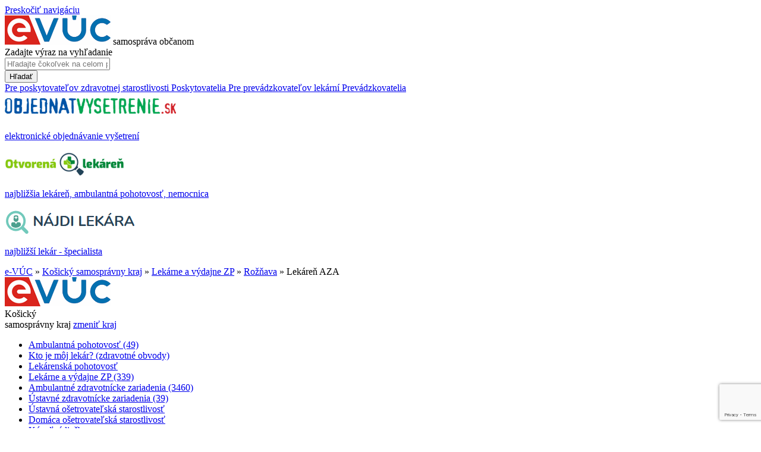

--- FILE ---
content_type: text/html; charset=UTF-8
request_url: https://www.e-vuc.sk/ksk/lekarne-a-vydajne-zp/roznava/lekaren-aza.html?page_id=77935
body_size: 5676
content:
<!DOCTYPE html><html lang="sk">
	<head>
	<meta charset=utf-8>

		<link href='https://fonts.googleapis.com/css?family=Roboto:400,700&subset=latin,latin-ext' rel='stylesheet' type='text/css'>

	<title>Lekáreň AZA, Rožňava, Lekárne a výdajne ZP, Košický samosprávny kraj, e-VÚC - samospráva občanom</title>
	<meta name="Generator" content="BUXUS" >
<meta name="description" content="" >
<meta name="robots" content="index, follow" >
<meta name="viewport" content="width=device-width, initial-scale=1.0, maximum-scale=1.0, user-scalable=0" >
	<link href="/buxus/assets/css/bootstrap/css/bootstrap.min.css?v=2dd7b131ac3100ecc4caf7a6e4b15fcc" media="screen,print" rel="stylesheet" type="text/css" >
<link href="/buxus/assets/js/old_evuc/jquery_ui/css/evuc-redmond/jquery-ui-1.8.20.custom.css?date=90" media="screen" rel="stylesheet" type="text/css" >
<link href="/buxus/assets/css/evuc.css?v=1357f8e1a26cb4db948217d6666b3f74" media="screen,print" rel="stylesheet" type="text/css" >
	
	<script type="text/javascript" src="https://ajax.googleapis.com/ajax/libs/jquery/1.7.1/jquery.min.js"></script>
<script type="text/javascript" src="/buxus/assets/js/old_evuc/jquery_ui/jquery-ui-1.8.20.custom.min.js?date=90"></script>
<script type="text/javascript" src="/buxus/assets/js/old_evuc/evuc.js?v=7773f5be1d04f9e995cce01991379487"></script>
	<link rel="apple-touch-icon" sizes="57x57" href="/apple-touch-icon-57x57.png">
	<link rel="apple-touch-icon" sizes="60x60" href="/apple-touch-icon-60x60.png">
	<link rel="apple-touch-icon" sizes="72x72" href="/apple-touch-icon-72x72.png">
	<link rel="apple-touch-icon" sizes="76x76" href="/apple-touch-icon-76x76.png">
	<link rel="apple-touch-icon" sizes="114x114" href="/apple-touch-icon-114x114.png">
	<link rel="apple-touch-icon" sizes="120x120" href="/apple-touch-icon-120x120.png">
	<link rel="apple-touch-icon" sizes="144x144" href="/apple-touch-icon-144x144.png">
	<link rel="apple-touch-icon" sizes="152x152" href="/apple-touch-icon-152x152.png">
	<link rel="apple-touch-icon" sizes="180x180" href="/apple-touch-icon-180x180.png">
	<link rel="icon" type="image/png" href="/favicon-32x32.png" sizes="32x32">
	<link rel="icon" type="image/png" href="/favicon-96x96.png" sizes="96x96">
	<link rel="icon" type="image/png" href="/favicon-16x16.png" sizes="16x16">
	<link rel="mask-icon" href="/safari-pinned-tab.svg" color="#5bbad5">
	<meta name="msapplication-TileColor" content="#ffffff">
	<meta name="msapplication-TileImage" content="/mstile-144x144.png">
	<meta name="theme-color" content="#ffffff">
	<script type="text/javascript" src="/buxus/assets/fonts/regular/fontsmoothie.min.js" async></script>
</head>


<!--77935-->
<body id="evuc-redmond">
<a class="readers_only" href="#content-main">Preskočiť navigáciu</a>

    <!-- Google Tag Manager -->
        <script>
        const COOKIE_STAT = getCookie('c_statistics');
        if (COOKIE_STAT == '1') {
            (function(w,d,s,l,i){w[l]=w[l]||[];w[l].push({'gtm.start':
            new Date().getTime(),event:'gtm.js'});var f=d.getElementsByTagName(s)[0],
            j=d.createElement(s),dl=l!='dataLayer'?'&l='+l:'';j.async=true;j.src=
            '//www.googletagmanager.com/gtm.js?id='+i+dl;f.parentNode.insertBefore(j,f);
            })(window,document,'script','dataLayer','GTM-MLFVV5');
        }
    </script>
    <!-- End Google Tag Manager -->


<div class="stripe stripe--header"></div>

<div class="container">
		<div class="row header-row">
		<div class="col-md-3 logo">
        <a href="/" style="text-decoration: none">				<img src="/buxus/images/design/logo.png" alt="Domovská stránka e-VÚC" title="eVúc - samospráva občanom"/>
      </a>			<span class="logo_text">samospráva občanom</span>
		</div>
		<div class="col-md-5">
        			<form class="form-horizontal search-form" action="https://www.e-vuc.sk/vyhladavanie-1.html?page_id=2293" method="get">
				<div class="form-group">
					<label class="sr-only" for="search-input">Zadajte výraz na vyhľadanie</label>
					<div class="input-group">
						<input type="text" class="form-control search-input" name="search" id="search-input" value="" placeholder="Hľadajte čokoľvek na celom portáli...">
						<div class="input-group-addon search-submit-addon">
							<button type="submit" class="search-submit">Hľadať</button>
						</div>
					</div>
				</div>
			</form>
        		</div>

		<div class="col-md-4">
        			<a class="header-link header-link--poskytovatel" href="https://www.e-vuc.sk/e-vuc/pre-poskytovatelov-zdravotnej-starostlivosti.html?page_id=51101">
          <span class="hidden-xs">Pre poskytovateľov zdravotnej starostlivosti</span>
          <span class="visible-xs-inline">Poskytovatelia</span>
      </a>
			<a class="header-link header-link--prevadzkovatel" href="https://www.e-vuc.sk/e-vuc/pre-prevadzkovatelov-lekarni.html?page_id=51103">
          <span class="hidden-xs">Pre prevádzkovateľov lekární</span>
          <span class="visible-xs-inline">Prevádzkovatelia</span>
      </a>
        		</div>
	</div></div>

	<div class="stripe stripe--content"></div>
	<div class="container">

          <div class="row" id="header_logos">
        <div class="col-xs-4">
            <a class="logos_wrapper" href="https://www.objednatvysetrenie.sk/?utm_source=evuc&utm_medium=banner&utm_campaign=evuc">
            <img style="padding:8px 0px 9px 0px;" src="/buxus/images/design/boxy/logo_ov2.png" alt="Objednať vyšetrenie">
            <p>elektronické objednávanie vyšetrení</p>
            </a>
        </div>
        <div class="col-xs-4">
            <a class="logos_wrapper" href="https://www.otvorenalekaren.sk/?utm_source=evuc&utm_medium=banner&utm_campaign=evuc">
            <img src="/buxus/images/design/boxy/otvorenalekaren.png" alt="Otvorená lekáreň">
            <p>najbližšia lekáreň, ambulantná pohotovosť, nemocnica</p>
            </a>
        </div>
        <div class="col-xs-4">
            <a class="logos_wrapper" href="https://www.najdilekara.sk/?utm_source=evuc&utm_medium=banner&utm_campaign=evuc">
            <img src="/buxus/images/design/boxy/najdilekara.png" alt="Nájdi lekára">
            <p>najbližší lekár - špecialista</p>
            </a>
        </div>
    </div>
    
    		<div class="row">
			<div class="col-md-12">
				      <div class="breadcrumbs">
  	    <a href="https://www.e-vuc.sk/" title="e-VÚC">e-VÚC</a>
      		  &raquo; <a href="https://www.e-vuc.sk/ksk.html?page_id=410" title="Košický samosprávny kraj">Košický samosprávny kraj</a>
	    		  &raquo; <a href="https://www.e-vuc.sk/ksk/lekarne-a-vydajne-zp.html?page_id=77896" title="Lekárne a výdajne ZP">Lekárne a výdajne ZP</a>
	    		  &raquo; <a href="https://www.e-vuc.sk/ksk/lekarne-a-vydajne-zp/roznava.html?page_id=77934" title="Rožňava">Rožňava</a>
	    	    &raquo; <span>Lekáreň AZA</span>
	        </div>
			</div>
		</div>
    
		<div class="row">
                            <div class="col-md-3">
                    <div class="menu_logo_outer">
                        <a href="/" style="text-decoration: none"><img title="e-VÚC - samospráva občanom" alt="Domovská stránka e-VÚC" src="/buxus/images/design/logo.png"/></a>
                    </div>
                    <div class="inner">
                        	<div class="menu-header">
		<span>Košický </span><br />samosprávny kraj		<a class="menu-header__zmenit-kraj" href="/" title="Vyberte iný kraj">zmeniť kraj</a>
	</div>
	<ul class="left-menu">
						<li class="left-menu__item ">
				          <a class="left-menu__link" href="https://www.e-vuc.sk/ksk/ambulantna-pohotovostna-sluzba-v-ksk.html?page_id=127100">
					Ambulantná pohotovosť					(49)				</a>
			</li>
								<li class="left-menu__item ">
				          <a class="left-menu__link" href="https://www.e-vuc.sk/ksk/kto-je-moj-lekar-zdravotne-obvody.html?page_id=89995">
					Kto je môj lekár? (zdravotné obvody)									</a>
			</li>
								<li class="left-menu__item ">
				          <a class="left-menu__link" href="https://www.e-vuc.sk/ksk/lekarenska-pohotovostna-sluzba-v-ksk.html?page_id=87105">
					Lekárenská pohotovosť									</a>
			</li>
								<li class="left-menu__item left-menu__item--selected">
				          <a class="left-menu__link" href="https://www.e-vuc.sk/ksk/lekarne-a-vydajne-zp.html?page_id=77896">
					Lekárne a výdajne ZP					(339)				</a>
			</li>
								<li class="left-menu__item ">
				          <a class="left-menu__link" href="https://www.e-vuc.sk/ksk/ambulantne-zdravotnicke-zariadenia.html?page_id=78502">
					Ambulantné zdravotnícke zariadenia					(3460)				</a>
			</li>
								<li class="left-menu__item ">
				          <a class="left-menu__link" href="https://www.e-vuc.sk/ksk/ustavne-zdravotnicke-zariadenia.html?page_id=90021">
					Ústavné zdravotnícke zariadenia					(39)				</a>
			</li>
								<li class="left-menu__item ">
				          <a class="left-menu__link" href="https://www.e-vuc.sk/ksk/ustavna-osetrovatelska-starostlivost.html?page_id=145463">
					Ústavná ošetrovateľská starostlivosť									</a>
			</li>
								<li class="left-menu__item ">
				          <a class="left-menu__link" href="https://www.e-vuc.sk/ksk/domaca-osetrovatelska-starostlivost.html?page_id=145462">
					Domáca ošetrovateľská starostlivosť									</a>
			</li>
								<li class="left-menu__item ">
				          <a class="left-menu__link" href="https://www.e-vuc.sk/ksk/kupelna-liecba.html?page_id=120124">
					Kúpeľná liečba									</a>
			</li>
								<li class="left-menu__item ">
				          <a class="left-menu__link" href="https://www.e-vuc.sk/ksk/mobilne-odberove-miesta.html?page_id=135368">
					Mobilné odberové miesta					(25)				</a>
			</li>
				</ul>
                    </div>
                </div>
                <div id="content-main" class="col-md-9">
            				<div class="content">
        <h1 class="main_heading">Lekáreň AZA</h1>
    
    



    
    
    
    
    
    
    
    
    
    
    
    
    
    <div class="row" >
                    <div class="col-md-6"><div style="margin-bottom: 15px;">

    <span title="Mimo prevádzkových hodín" class="result-box__opening-hours" style="cursor: help">Zatvorené</span>

</div>

<table class="data_table">
    		<tr><th >Druh:</th><td>Verejná lekáreň</td></tr>
    					<tr>
				<th>Identifikátor:</th>
				<td>68-31302246-A0001</td>
			</tr>
		
					<tr>
	<th>Miesto prevádzkovania:</th>
	<td>
      				<div>
		
			Námestie baníkov&nbsp;
		20<!--
				-->/<!--
				-->36	<br />
			04801&nbsp;
		Rožňava	</div>

						</td>
</tr>		
	  
                  <tr><th >Telefón:</th><td>
                  <p>
                          +421 587323032                           </p>
              </td></tr>
    

    
	  
					<tr>
	<th>Prevádzkovateľ:</th>
	<td>
					<a href="https://www.e-vuc.sk/e-vuc/poskytovatelia/mgr.-alzbeta-miscikova.html?page_id=110733">
				Mgr. Alžbeta Miščíková			</a>
    

		
					<div>IČO: 31302246</div>
					</td>
</tr>		
	  
	  
	  
		
  </table>

      <h2 class="h2_heading">
                    Prevádzkový čas            </h2>

<table class="data_table no-full-width">
    
                            <tr><td colspan="3">
                                    platnosť od: 22.05.2007                                                </td></tr>
        
        
            
    <tr>
        <th style="text-align:right;vertical-align: middle">Pondelok:&nbsp;</th>
        <td style="white-space: nowrap;">
                                                                                7:30-17:00                                </td>
    </tr>
        
    <tr>
        <th style="text-align:right;vertical-align: middle">Utorok:&nbsp;</th>
        <td style="white-space: nowrap;">
                                                                                7:30-17:00                                </td>
    </tr>
        
    <tr>
        <th style="text-align:right;vertical-align: middle">Streda:&nbsp;</th>
        <td style="white-space: nowrap;">
                                                                                7:30-17:00                                </td>
    </tr>
        
    <tr>
        <th style="text-align:right;vertical-align: middle">Štvrtok:&nbsp;</th>
        <td style="white-space: nowrap;">
                                                                                7:30-17:00                                </td>
    </tr>
        
    <tr>
        <th style="text-align:right;vertical-align: middle">Piatok:&nbsp;</th>
        <td style="white-space: nowrap;">
                                                                                7:30-17:00                                </td>
    </tr>
        
    <tr>
        <th style="text-align:right;vertical-align: middle">Sobota:&nbsp;</th>
        <td style="white-space: nowrap;">
                                                                        zatvorené
                                                </td>
    </tr>
        
    <tr>
        <th style="text-align:right;vertical-align: middle">Nedeľa:&nbsp;</th>
        <td style="white-space: nowrap;">
                                                                        zatvorené
                                                </td>
    </tr>
            </table>


    </div>
        
                    <div class="col-md-6 content-right">
                <a style="display:inline-block;text-align:center;width:100%" title="Mapa" href="https://maps.google.com/?q=48.6617373,20.5320361"><img class="map-image" src="/buxus/docs/gmaps/4ac9f947dc56ead3a32d444543da3054.png" alt="Obrázok mapy odkazujúcej na súradnice 48.6617373 stupňov severnej šírky a 20.5320361 stupňov východnej dĺžky, kde sídli Lekáreň AZA"/></a><div style="text-align: left;font-size:12px;"><a title="Detail na mape" href="https://maps.google.com/?q=48.6617373,20.5320361">Mapa</a></div>                                    <h2 class="h2_heading" style="margin-top: 20px;">Podobné lekárne v okolí</h2>
                                                                    <div style="line-height: 18px;margin-bottom: 10px;">
                            <a href="https://www.e-vuc.sk/ksk/lekarne-a-vydajne-zp/roznava/vzp-revital-d.html?page_id=126833">VZP REVITAL D s.r.o.</a>
                        </div>
                                                                    <div style="line-height: 18px;margin-bottom: 10px;">
                            <a href="https://www.e-vuc.sk/ksk/lekarne-a-vydajne-zp/roznava/lekaren-dr.-max-3.html?page_id=78263">Lekáreň Dr. MAX</a>
                        </div>
                                                                    <div style="line-height: 18px;margin-bottom: 10px;">
                            <a href="https://www.e-vuc.sk/ksk/lekarne-a-vydajne-zp/roznava/lekaren-dr.-max-1.html?page_id=92805">Lekáreň Dr. Max</a>
                        </div>
                                                                    <div style="line-height: 18px;margin-bottom: 10px;">
                            <a href="https://www.e-vuc.sk/ksk/lekarne-a-vydajne-zp/roznava/lekaren-schneider.html?page_id=89910">Lekáreň SCHNEIDER</a>
                        </div>
                                                                    <div style="line-height: 18px;margin-bottom: 10px;">
                            <a href="https://www.e-vuc.sk/ksk/lekarne-a-vydajne-zp/roznava/lekaren-benu.html?page_id=77963">Lekáreň BENU</a>
                        </div>
                                                                    <div style="line-height: 18px;margin-bottom: 10px;">
                            <a href="https://www.e-vuc.sk/ksk/lekarne-a-vydajne-zp/roznava/lekaren-roznava.html?page_id=78433">Lekáreň ROŽŇAVA</a>
                        </div>
                                                                    <div style="line-height: 18px;margin-bottom: 10px;">
                            <a href="https://www.e-vuc.sk/ksk/lekarne-a-vydajne-zp/roznava/lekaren-afrodita.html?page_id=78396">Lekáreň AFRODITA</a>
                        </div>
                                                                    <div style="line-height: 18px;margin-bottom: 10px;">
                            <a href="https://www.e-vuc.sk/ksk/lekarne-a-vydajne-zp/roznava/lekaren-dr.-max-2.html?page_id=78366">Lekáreň Dr. Max</a>
                        </div>
                                                                    <div style="line-height: 18px;margin-bottom: 10px;">
                            <a href="https://www.e-vuc.sk/ksk/lekarne-a-vydajne-zp/roznava/vzp-protetika-a.-s.-roznava.html?page_id=78292">VZP Protetika a. s. Rožňava</a>
                        </div>
                                                                    <div style="line-height: 18px;margin-bottom: 10px;">
                            <a href="https://www.e-vuc.sk/ksk/lekarne-a-vydajne-zp/roznava/vzp-markont-n.html?page_id=78274">VZP MARKONT-n, s.r.o.</a>
                        </div>
                                                </div>
            </div>

    
    
    

    </div>

			    </div>
		</div>
	</div>


<div class="stripe stripe-footer">
	<div class="container">
		<div class="row">
			<div class="col-md-2 footer-2c">
				<a href="http://www.crystalconsulting.sk" title="Crystal consulting"><img alt="CRYSTAL CONSULTING, s.r.o." title="CRYSTAL CONSULTING, s.r.o." style="width:50%;max-width: 83px" src="/buxus/images/design/crystal_consulting.png"/></a>
				<div class="footer-ov">
					<a href="https://www.objednatvysetrenie.sk/?utm_source=evuc&utm_medium=banner&utm_campaign=evuc_footer" title="Objednajte sa na vyšetrenie online! - externý odkaz">
						<img src="/buxus/images/design/logo_ov_evuc.png" alt="Objednať vyšetrenie" title="Objednajte sa na vyšetrenie online!">
					</a>
					<a href="https://www.najdilekara.sk/?utm_source=evuc&utm_medium=banner&utm_campaign=evuc_footer" title="Nájdite lekára">
						<img src="/buxus/images/design/boxy/najdilekara.png" alt="Nájdi lekára" title="Nájdite lekára">
					</a>
					<a class="ol_link" href="https://www.otvorenalekaren.sk/?utm_source=evuc&utm_medium=banner&utm_campaign=evuc_footer" title="Zistite kde je najbližšia otvorená lekáreň alebo LSPP! - externý odkaz">
						<img style="max-width: 200px" src="/buxus/images/design/otvorenalekaren.jpg" alt="Zistite kde je najbližšia otvorená lekáreň alebo LSPP" title="Zistite kde je najbližšia otvorená lekáreň alebo LSPP!">
					</a>
				</div>
			</div>
			<div class="col-md-2">
				<div class="footer-ui42">
					Generuje <a target="_blank" href="http://www.ui42.sk/buxus-flexibilne-cms" title="CMS Buxus od ui42 (nové okno)"><span data-title="BUXUS">BUXUS</span></a>
				</div>
			</div>
			<div class="col-md-8">
				<ul class="footer-list">
  <li class="footer-list__item"><a class="footer-list__link " href="https://www.e-vuc.sk/cookies.html?page_id=142703" title="Cookies">Cookies</a></li>
  <li class="footer-list__item"><a class="footer-list__link " href="https://www.e-vuc.sk/e-vuc/spravca-obsahu.html?page_id=2301" title="Správca obsahu">Správca obsahu</a></li>
  <li class="footer-list__item"><a class="footer-list__link " href="https://www.e-vuc.sk/e-vuc/technicky-prevadzkovatel.html?page_id=2300" title="Technický prevádzkovateľ">Technický prevádzkovateľ</a></li>
  <li class="footer-list__item"><a class="footer-list__link " href="https://www.e-vuc.sk/e-vuc/vyhlasenie-o-pristupnosti.html?page_id=2299" title="Vyhlásenie o prístupnosti">Vyhlásenie o prístupnosti</a></li>
  <li class="footer-list__item"><a class="footer-list__link " href="https://www.e-vuc.sk/e-vuc/aktuality-a-oznamy.html?page_id=51092" title="Aktuality a oznamy">Aktuality a oznamy</a></li>
  <li class="footer-list__item"><a class="footer-list__link " href="https://www.e-vuc.sk/e-vuc/mapa-stranky.html?page_id=2296" title="Mapa stránky">Mapa stránky</a></li>
  <li class="footer-list__item"><a class="footer-list__link " href="https://www.e-vuc.sk/e-vuc/kontakty.html?page_id=2295" title="Kontakty">Kontakty</a></li>
</ul>			</div>
		</div>
	</div>
</div>


<div class="nahlasit-problem__wrapper">
    <span class="nahlasit-problem__button">Nahlásiť chybu na stránke</span>

    <div class="nahlasit-problem__form-wrapper">
    <div class="nahlasit-problem__chyba">Nevyplnili ste opis problému.</div>
    <div class="nahlasit-problem__ok">Ďakujeme za upozornenie.</div>
    <form action="https://www.e-vuc.sk/e-vuc/ajax-nahlasenie-problemu.html?page_id=126213" id="nahlasit-problem__form" class="nahlasit-problem__form">
        <div class="row">
            <div class="col-md-6">
                <input type="checkbox" value="1" name="nazov" id="nazov"/><label for="nazov">Názov</label>
            </div>
                        <div class="col-md-6">
                <input type="checkbox" value="1" name="hodiny" id="hodiny" /><label for="hodiny">Prevádzkový čas</label>
            </div>
                    </div>
        <div class="row">
            <div class="col-md-6">
                <input type="checkbox" value="1" name="adresa_prevadzky" id="adresa_prevadzky" /><label for="adresa_prevadzky">Adresa prevádzky</label>
            </div>
            <div class="col-md-6">
                <input type="checkbox" value="1" name="telefon" id="telefon" /><label for="telefon">Telefón</label>
            </div>
        </div>
        <div class="row">
            <div class="col-md-6">
                <input type="checkbox" value="1" name="poloha" id="poloha" /><label for="poloha">Poloha na mape</label>
            </div>
                    </div>

        <div><textarea placeholder="poznámka" name="poznamka" id="poznamka"></textarea></div>
        <div>
            <input type="text" name="email" placeholder="váš email" class="input_text"/>
            <input type="hidden" name="url" value="https://www.e-vuc.sk/ksk/lekarne-a-vydajne-zp/roznava/lekaren-aza.html?page_id=77935"/>
        </div>

        <div><input type="submit" class="input_submit g-recaptcha"
                    data-sitekey="6LdThqwrAAAAAJMppwuAZpTPMarWFEwppvfffHrq"
                    data-callback='onSubmit' value="Odoslať"/></div>
    </form>
    </div>
</div>

<div id="cookie-bar" class="fixed bottom" style="z-index:2000;">
        <p>Na zlepšenie našich služieb používame cookies</p>    <a href="https://www.e-vuc.sk/cookies.html?page_id=142703&amp;c_consent=1&amp;ref_id=77935" class="cb-enable">Prijať cookies</a>
    <a href="https://www.e-vuc.sk/cookies.html?page_id=142703&amp;c_consent=2&amp;ref_id=77935" class="cb-disable">Odmietnuť cookies</a>
    <a href="https://www.e-vuc.sk/cookies.html?page_id=142703" class="cb-policy">Nastaviť cookies</a>
</div>
    <script type="application/javascript">
        const COOKIE_CONSENT = getCookie('c_consent');
        if (COOKIE_CONSENT == '1') {
            document.getElementById("cookie-bar").style.display = "none";
        }
        else {
            document.getElementById("cookie-bar").style.display = "block";
        }
    </script>
    <script src="https://www.google.com/recaptcha/api.js?render=6LdThqwrAAAAAJMppwuAZpTPMarWFEwppvfffHrq"></script>
	<!--PAGE_END-->
	</body>
</html>



--- FILE ---
content_type: text/html; charset=utf-8
request_url: https://www.google.com/recaptcha/api2/anchor?ar=1&k=6LdThqwrAAAAAJMppwuAZpTPMarWFEwppvfffHrq&co=aHR0cHM6Ly93d3cuZS12dWMuc2s6NDQz&hl=en&v=PoyoqOPhxBO7pBk68S4YbpHZ&size=invisible&anchor-ms=20000&execute-ms=30000&cb=h43z32fwpmas
body_size: 49024
content:
<!DOCTYPE HTML><html dir="ltr" lang="en"><head><meta http-equiv="Content-Type" content="text/html; charset=UTF-8">
<meta http-equiv="X-UA-Compatible" content="IE=edge">
<title>reCAPTCHA</title>
<style type="text/css">
/* cyrillic-ext */
@font-face {
  font-family: 'Roboto';
  font-style: normal;
  font-weight: 400;
  font-stretch: 100%;
  src: url(//fonts.gstatic.com/s/roboto/v48/KFO7CnqEu92Fr1ME7kSn66aGLdTylUAMa3GUBHMdazTgWw.woff2) format('woff2');
  unicode-range: U+0460-052F, U+1C80-1C8A, U+20B4, U+2DE0-2DFF, U+A640-A69F, U+FE2E-FE2F;
}
/* cyrillic */
@font-face {
  font-family: 'Roboto';
  font-style: normal;
  font-weight: 400;
  font-stretch: 100%;
  src: url(//fonts.gstatic.com/s/roboto/v48/KFO7CnqEu92Fr1ME7kSn66aGLdTylUAMa3iUBHMdazTgWw.woff2) format('woff2');
  unicode-range: U+0301, U+0400-045F, U+0490-0491, U+04B0-04B1, U+2116;
}
/* greek-ext */
@font-face {
  font-family: 'Roboto';
  font-style: normal;
  font-weight: 400;
  font-stretch: 100%;
  src: url(//fonts.gstatic.com/s/roboto/v48/KFO7CnqEu92Fr1ME7kSn66aGLdTylUAMa3CUBHMdazTgWw.woff2) format('woff2');
  unicode-range: U+1F00-1FFF;
}
/* greek */
@font-face {
  font-family: 'Roboto';
  font-style: normal;
  font-weight: 400;
  font-stretch: 100%;
  src: url(//fonts.gstatic.com/s/roboto/v48/KFO7CnqEu92Fr1ME7kSn66aGLdTylUAMa3-UBHMdazTgWw.woff2) format('woff2');
  unicode-range: U+0370-0377, U+037A-037F, U+0384-038A, U+038C, U+038E-03A1, U+03A3-03FF;
}
/* math */
@font-face {
  font-family: 'Roboto';
  font-style: normal;
  font-weight: 400;
  font-stretch: 100%;
  src: url(//fonts.gstatic.com/s/roboto/v48/KFO7CnqEu92Fr1ME7kSn66aGLdTylUAMawCUBHMdazTgWw.woff2) format('woff2');
  unicode-range: U+0302-0303, U+0305, U+0307-0308, U+0310, U+0312, U+0315, U+031A, U+0326-0327, U+032C, U+032F-0330, U+0332-0333, U+0338, U+033A, U+0346, U+034D, U+0391-03A1, U+03A3-03A9, U+03B1-03C9, U+03D1, U+03D5-03D6, U+03F0-03F1, U+03F4-03F5, U+2016-2017, U+2034-2038, U+203C, U+2040, U+2043, U+2047, U+2050, U+2057, U+205F, U+2070-2071, U+2074-208E, U+2090-209C, U+20D0-20DC, U+20E1, U+20E5-20EF, U+2100-2112, U+2114-2115, U+2117-2121, U+2123-214F, U+2190, U+2192, U+2194-21AE, U+21B0-21E5, U+21F1-21F2, U+21F4-2211, U+2213-2214, U+2216-22FF, U+2308-230B, U+2310, U+2319, U+231C-2321, U+2336-237A, U+237C, U+2395, U+239B-23B7, U+23D0, U+23DC-23E1, U+2474-2475, U+25AF, U+25B3, U+25B7, U+25BD, U+25C1, U+25CA, U+25CC, U+25FB, U+266D-266F, U+27C0-27FF, U+2900-2AFF, U+2B0E-2B11, U+2B30-2B4C, U+2BFE, U+3030, U+FF5B, U+FF5D, U+1D400-1D7FF, U+1EE00-1EEFF;
}
/* symbols */
@font-face {
  font-family: 'Roboto';
  font-style: normal;
  font-weight: 400;
  font-stretch: 100%;
  src: url(//fonts.gstatic.com/s/roboto/v48/KFO7CnqEu92Fr1ME7kSn66aGLdTylUAMaxKUBHMdazTgWw.woff2) format('woff2');
  unicode-range: U+0001-000C, U+000E-001F, U+007F-009F, U+20DD-20E0, U+20E2-20E4, U+2150-218F, U+2190, U+2192, U+2194-2199, U+21AF, U+21E6-21F0, U+21F3, U+2218-2219, U+2299, U+22C4-22C6, U+2300-243F, U+2440-244A, U+2460-24FF, U+25A0-27BF, U+2800-28FF, U+2921-2922, U+2981, U+29BF, U+29EB, U+2B00-2BFF, U+4DC0-4DFF, U+FFF9-FFFB, U+10140-1018E, U+10190-1019C, U+101A0, U+101D0-101FD, U+102E0-102FB, U+10E60-10E7E, U+1D2C0-1D2D3, U+1D2E0-1D37F, U+1F000-1F0FF, U+1F100-1F1AD, U+1F1E6-1F1FF, U+1F30D-1F30F, U+1F315, U+1F31C, U+1F31E, U+1F320-1F32C, U+1F336, U+1F378, U+1F37D, U+1F382, U+1F393-1F39F, U+1F3A7-1F3A8, U+1F3AC-1F3AF, U+1F3C2, U+1F3C4-1F3C6, U+1F3CA-1F3CE, U+1F3D4-1F3E0, U+1F3ED, U+1F3F1-1F3F3, U+1F3F5-1F3F7, U+1F408, U+1F415, U+1F41F, U+1F426, U+1F43F, U+1F441-1F442, U+1F444, U+1F446-1F449, U+1F44C-1F44E, U+1F453, U+1F46A, U+1F47D, U+1F4A3, U+1F4B0, U+1F4B3, U+1F4B9, U+1F4BB, U+1F4BF, U+1F4C8-1F4CB, U+1F4D6, U+1F4DA, U+1F4DF, U+1F4E3-1F4E6, U+1F4EA-1F4ED, U+1F4F7, U+1F4F9-1F4FB, U+1F4FD-1F4FE, U+1F503, U+1F507-1F50B, U+1F50D, U+1F512-1F513, U+1F53E-1F54A, U+1F54F-1F5FA, U+1F610, U+1F650-1F67F, U+1F687, U+1F68D, U+1F691, U+1F694, U+1F698, U+1F6AD, U+1F6B2, U+1F6B9-1F6BA, U+1F6BC, U+1F6C6-1F6CF, U+1F6D3-1F6D7, U+1F6E0-1F6EA, U+1F6F0-1F6F3, U+1F6F7-1F6FC, U+1F700-1F7FF, U+1F800-1F80B, U+1F810-1F847, U+1F850-1F859, U+1F860-1F887, U+1F890-1F8AD, U+1F8B0-1F8BB, U+1F8C0-1F8C1, U+1F900-1F90B, U+1F93B, U+1F946, U+1F984, U+1F996, U+1F9E9, U+1FA00-1FA6F, U+1FA70-1FA7C, U+1FA80-1FA89, U+1FA8F-1FAC6, U+1FACE-1FADC, U+1FADF-1FAE9, U+1FAF0-1FAF8, U+1FB00-1FBFF;
}
/* vietnamese */
@font-face {
  font-family: 'Roboto';
  font-style: normal;
  font-weight: 400;
  font-stretch: 100%;
  src: url(//fonts.gstatic.com/s/roboto/v48/KFO7CnqEu92Fr1ME7kSn66aGLdTylUAMa3OUBHMdazTgWw.woff2) format('woff2');
  unicode-range: U+0102-0103, U+0110-0111, U+0128-0129, U+0168-0169, U+01A0-01A1, U+01AF-01B0, U+0300-0301, U+0303-0304, U+0308-0309, U+0323, U+0329, U+1EA0-1EF9, U+20AB;
}
/* latin-ext */
@font-face {
  font-family: 'Roboto';
  font-style: normal;
  font-weight: 400;
  font-stretch: 100%;
  src: url(//fonts.gstatic.com/s/roboto/v48/KFO7CnqEu92Fr1ME7kSn66aGLdTylUAMa3KUBHMdazTgWw.woff2) format('woff2');
  unicode-range: U+0100-02BA, U+02BD-02C5, U+02C7-02CC, U+02CE-02D7, U+02DD-02FF, U+0304, U+0308, U+0329, U+1D00-1DBF, U+1E00-1E9F, U+1EF2-1EFF, U+2020, U+20A0-20AB, U+20AD-20C0, U+2113, U+2C60-2C7F, U+A720-A7FF;
}
/* latin */
@font-face {
  font-family: 'Roboto';
  font-style: normal;
  font-weight: 400;
  font-stretch: 100%;
  src: url(//fonts.gstatic.com/s/roboto/v48/KFO7CnqEu92Fr1ME7kSn66aGLdTylUAMa3yUBHMdazQ.woff2) format('woff2');
  unicode-range: U+0000-00FF, U+0131, U+0152-0153, U+02BB-02BC, U+02C6, U+02DA, U+02DC, U+0304, U+0308, U+0329, U+2000-206F, U+20AC, U+2122, U+2191, U+2193, U+2212, U+2215, U+FEFF, U+FFFD;
}
/* cyrillic-ext */
@font-face {
  font-family: 'Roboto';
  font-style: normal;
  font-weight: 500;
  font-stretch: 100%;
  src: url(//fonts.gstatic.com/s/roboto/v48/KFO7CnqEu92Fr1ME7kSn66aGLdTylUAMa3GUBHMdazTgWw.woff2) format('woff2');
  unicode-range: U+0460-052F, U+1C80-1C8A, U+20B4, U+2DE0-2DFF, U+A640-A69F, U+FE2E-FE2F;
}
/* cyrillic */
@font-face {
  font-family: 'Roboto';
  font-style: normal;
  font-weight: 500;
  font-stretch: 100%;
  src: url(//fonts.gstatic.com/s/roboto/v48/KFO7CnqEu92Fr1ME7kSn66aGLdTylUAMa3iUBHMdazTgWw.woff2) format('woff2');
  unicode-range: U+0301, U+0400-045F, U+0490-0491, U+04B0-04B1, U+2116;
}
/* greek-ext */
@font-face {
  font-family: 'Roboto';
  font-style: normal;
  font-weight: 500;
  font-stretch: 100%;
  src: url(//fonts.gstatic.com/s/roboto/v48/KFO7CnqEu92Fr1ME7kSn66aGLdTylUAMa3CUBHMdazTgWw.woff2) format('woff2');
  unicode-range: U+1F00-1FFF;
}
/* greek */
@font-face {
  font-family: 'Roboto';
  font-style: normal;
  font-weight: 500;
  font-stretch: 100%;
  src: url(//fonts.gstatic.com/s/roboto/v48/KFO7CnqEu92Fr1ME7kSn66aGLdTylUAMa3-UBHMdazTgWw.woff2) format('woff2');
  unicode-range: U+0370-0377, U+037A-037F, U+0384-038A, U+038C, U+038E-03A1, U+03A3-03FF;
}
/* math */
@font-face {
  font-family: 'Roboto';
  font-style: normal;
  font-weight: 500;
  font-stretch: 100%;
  src: url(//fonts.gstatic.com/s/roboto/v48/KFO7CnqEu92Fr1ME7kSn66aGLdTylUAMawCUBHMdazTgWw.woff2) format('woff2');
  unicode-range: U+0302-0303, U+0305, U+0307-0308, U+0310, U+0312, U+0315, U+031A, U+0326-0327, U+032C, U+032F-0330, U+0332-0333, U+0338, U+033A, U+0346, U+034D, U+0391-03A1, U+03A3-03A9, U+03B1-03C9, U+03D1, U+03D5-03D6, U+03F0-03F1, U+03F4-03F5, U+2016-2017, U+2034-2038, U+203C, U+2040, U+2043, U+2047, U+2050, U+2057, U+205F, U+2070-2071, U+2074-208E, U+2090-209C, U+20D0-20DC, U+20E1, U+20E5-20EF, U+2100-2112, U+2114-2115, U+2117-2121, U+2123-214F, U+2190, U+2192, U+2194-21AE, U+21B0-21E5, U+21F1-21F2, U+21F4-2211, U+2213-2214, U+2216-22FF, U+2308-230B, U+2310, U+2319, U+231C-2321, U+2336-237A, U+237C, U+2395, U+239B-23B7, U+23D0, U+23DC-23E1, U+2474-2475, U+25AF, U+25B3, U+25B7, U+25BD, U+25C1, U+25CA, U+25CC, U+25FB, U+266D-266F, U+27C0-27FF, U+2900-2AFF, U+2B0E-2B11, U+2B30-2B4C, U+2BFE, U+3030, U+FF5B, U+FF5D, U+1D400-1D7FF, U+1EE00-1EEFF;
}
/* symbols */
@font-face {
  font-family: 'Roboto';
  font-style: normal;
  font-weight: 500;
  font-stretch: 100%;
  src: url(//fonts.gstatic.com/s/roboto/v48/KFO7CnqEu92Fr1ME7kSn66aGLdTylUAMaxKUBHMdazTgWw.woff2) format('woff2');
  unicode-range: U+0001-000C, U+000E-001F, U+007F-009F, U+20DD-20E0, U+20E2-20E4, U+2150-218F, U+2190, U+2192, U+2194-2199, U+21AF, U+21E6-21F0, U+21F3, U+2218-2219, U+2299, U+22C4-22C6, U+2300-243F, U+2440-244A, U+2460-24FF, U+25A0-27BF, U+2800-28FF, U+2921-2922, U+2981, U+29BF, U+29EB, U+2B00-2BFF, U+4DC0-4DFF, U+FFF9-FFFB, U+10140-1018E, U+10190-1019C, U+101A0, U+101D0-101FD, U+102E0-102FB, U+10E60-10E7E, U+1D2C0-1D2D3, U+1D2E0-1D37F, U+1F000-1F0FF, U+1F100-1F1AD, U+1F1E6-1F1FF, U+1F30D-1F30F, U+1F315, U+1F31C, U+1F31E, U+1F320-1F32C, U+1F336, U+1F378, U+1F37D, U+1F382, U+1F393-1F39F, U+1F3A7-1F3A8, U+1F3AC-1F3AF, U+1F3C2, U+1F3C4-1F3C6, U+1F3CA-1F3CE, U+1F3D4-1F3E0, U+1F3ED, U+1F3F1-1F3F3, U+1F3F5-1F3F7, U+1F408, U+1F415, U+1F41F, U+1F426, U+1F43F, U+1F441-1F442, U+1F444, U+1F446-1F449, U+1F44C-1F44E, U+1F453, U+1F46A, U+1F47D, U+1F4A3, U+1F4B0, U+1F4B3, U+1F4B9, U+1F4BB, U+1F4BF, U+1F4C8-1F4CB, U+1F4D6, U+1F4DA, U+1F4DF, U+1F4E3-1F4E6, U+1F4EA-1F4ED, U+1F4F7, U+1F4F9-1F4FB, U+1F4FD-1F4FE, U+1F503, U+1F507-1F50B, U+1F50D, U+1F512-1F513, U+1F53E-1F54A, U+1F54F-1F5FA, U+1F610, U+1F650-1F67F, U+1F687, U+1F68D, U+1F691, U+1F694, U+1F698, U+1F6AD, U+1F6B2, U+1F6B9-1F6BA, U+1F6BC, U+1F6C6-1F6CF, U+1F6D3-1F6D7, U+1F6E0-1F6EA, U+1F6F0-1F6F3, U+1F6F7-1F6FC, U+1F700-1F7FF, U+1F800-1F80B, U+1F810-1F847, U+1F850-1F859, U+1F860-1F887, U+1F890-1F8AD, U+1F8B0-1F8BB, U+1F8C0-1F8C1, U+1F900-1F90B, U+1F93B, U+1F946, U+1F984, U+1F996, U+1F9E9, U+1FA00-1FA6F, U+1FA70-1FA7C, U+1FA80-1FA89, U+1FA8F-1FAC6, U+1FACE-1FADC, U+1FADF-1FAE9, U+1FAF0-1FAF8, U+1FB00-1FBFF;
}
/* vietnamese */
@font-face {
  font-family: 'Roboto';
  font-style: normal;
  font-weight: 500;
  font-stretch: 100%;
  src: url(//fonts.gstatic.com/s/roboto/v48/KFO7CnqEu92Fr1ME7kSn66aGLdTylUAMa3OUBHMdazTgWw.woff2) format('woff2');
  unicode-range: U+0102-0103, U+0110-0111, U+0128-0129, U+0168-0169, U+01A0-01A1, U+01AF-01B0, U+0300-0301, U+0303-0304, U+0308-0309, U+0323, U+0329, U+1EA0-1EF9, U+20AB;
}
/* latin-ext */
@font-face {
  font-family: 'Roboto';
  font-style: normal;
  font-weight: 500;
  font-stretch: 100%;
  src: url(//fonts.gstatic.com/s/roboto/v48/KFO7CnqEu92Fr1ME7kSn66aGLdTylUAMa3KUBHMdazTgWw.woff2) format('woff2');
  unicode-range: U+0100-02BA, U+02BD-02C5, U+02C7-02CC, U+02CE-02D7, U+02DD-02FF, U+0304, U+0308, U+0329, U+1D00-1DBF, U+1E00-1E9F, U+1EF2-1EFF, U+2020, U+20A0-20AB, U+20AD-20C0, U+2113, U+2C60-2C7F, U+A720-A7FF;
}
/* latin */
@font-face {
  font-family: 'Roboto';
  font-style: normal;
  font-weight: 500;
  font-stretch: 100%;
  src: url(//fonts.gstatic.com/s/roboto/v48/KFO7CnqEu92Fr1ME7kSn66aGLdTylUAMa3yUBHMdazQ.woff2) format('woff2');
  unicode-range: U+0000-00FF, U+0131, U+0152-0153, U+02BB-02BC, U+02C6, U+02DA, U+02DC, U+0304, U+0308, U+0329, U+2000-206F, U+20AC, U+2122, U+2191, U+2193, U+2212, U+2215, U+FEFF, U+FFFD;
}
/* cyrillic-ext */
@font-face {
  font-family: 'Roboto';
  font-style: normal;
  font-weight: 900;
  font-stretch: 100%;
  src: url(//fonts.gstatic.com/s/roboto/v48/KFO7CnqEu92Fr1ME7kSn66aGLdTylUAMa3GUBHMdazTgWw.woff2) format('woff2');
  unicode-range: U+0460-052F, U+1C80-1C8A, U+20B4, U+2DE0-2DFF, U+A640-A69F, U+FE2E-FE2F;
}
/* cyrillic */
@font-face {
  font-family: 'Roboto';
  font-style: normal;
  font-weight: 900;
  font-stretch: 100%;
  src: url(//fonts.gstatic.com/s/roboto/v48/KFO7CnqEu92Fr1ME7kSn66aGLdTylUAMa3iUBHMdazTgWw.woff2) format('woff2');
  unicode-range: U+0301, U+0400-045F, U+0490-0491, U+04B0-04B1, U+2116;
}
/* greek-ext */
@font-face {
  font-family: 'Roboto';
  font-style: normal;
  font-weight: 900;
  font-stretch: 100%;
  src: url(//fonts.gstatic.com/s/roboto/v48/KFO7CnqEu92Fr1ME7kSn66aGLdTylUAMa3CUBHMdazTgWw.woff2) format('woff2');
  unicode-range: U+1F00-1FFF;
}
/* greek */
@font-face {
  font-family: 'Roboto';
  font-style: normal;
  font-weight: 900;
  font-stretch: 100%;
  src: url(//fonts.gstatic.com/s/roboto/v48/KFO7CnqEu92Fr1ME7kSn66aGLdTylUAMa3-UBHMdazTgWw.woff2) format('woff2');
  unicode-range: U+0370-0377, U+037A-037F, U+0384-038A, U+038C, U+038E-03A1, U+03A3-03FF;
}
/* math */
@font-face {
  font-family: 'Roboto';
  font-style: normal;
  font-weight: 900;
  font-stretch: 100%;
  src: url(//fonts.gstatic.com/s/roboto/v48/KFO7CnqEu92Fr1ME7kSn66aGLdTylUAMawCUBHMdazTgWw.woff2) format('woff2');
  unicode-range: U+0302-0303, U+0305, U+0307-0308, U+0310, U+0312, U+0315, U+031A, U+0326-0327, U+032C, U+032F-0330, U+0332-0333, U+0338, U+033A, U+0346, U+034D, U+0391-03A1, U+03A3-03A9, U+03B1-03C9, U+03D1, U+03D5-03D6, U+03F0-03F1, U+03F4-03F5, U+2016-2017, U+2034-2038, U+203C, U+2040, U+2043, U+2047, U+2050, U+2057, U+205F, U+2070-2071, U+2074-208E, U+2090-209C, U+20D0-20DC, U+20E1, U+20E5-20EF, U+2100-2112, U+2114-2115, U+2117-2121, U+2123-214F, U+2190, U+2192, U+2194-21AE, U+21B0-21E5, U+21F1-21F2, U+21F4-2211, U+2213-2214, U+2216-22FF, U+2308-230B, U+2310, U+2319, U+231C-2321, U+2336-237A, U+237C, U+2395, U+239B-23B7, U+23D0, U+23DC-23E1, U+2474-2475, U+25AF, U+25B3, U+25B7, U+25BD, U+25C1, U+25CA, U+25CC, U+25FB, U+266D-266F, U+27C0-27FF, U+2900-2AFF, U+2B0E-2B11, U+2B30-2B4C, U+2BFE, U+3030, U+FF5B, U+FF5D, U+1D400-1D7FF, U+1EE00-1EEFF;
}
/* symbols */
@font-face {
  font-family: 'Roboto';
  font-style: normal;
  font-weight: 900;
  font-stretch: 100%;
  src: url(//fonts.gstatic.com/s/roboto/v48/KFO7CnqEu92Fr1ME7kSn66aGLdTylUAMaxKUBHMdazTgWw.woff2) format('woff2');
  unicode-range: U+0001-000C, U+000E-001F, U+007F-009F, U+20DD-20E0, U+20E2-20E4, U+2150-218F, U+2190, U+2192, U+2194-2199, U+21AF, U+21E6-21F0, U+21F3, U+2218-2219, U+2299, U+22C4-22C6, U+2300-243F, U+2440-244A, U+2460-24FF, U+25A0-27BF, U+2800-28FF, U+2921-2922, U+2981, U+29BF, U+29EB, U+2B00-2BFF, U+4DC0-4DFF, U+FFF9-FFFB, U+10140-1018E, U+10190-1019C, U+101A0, U+101D0-101FD, U+102E0-102FB, U+10E60-10E7E, U+1D2C0-1D2D3, U+1D2E0-1D37F, U+1F000-1F0FF, U+1F100-1F1AD, U+1F1E6-1F1FF, U+1F30D-1F30F, U+1F315, U+1F31C, U+1F31E, U+1F320-1F32C, U+1F336, U+1F378, U+1F37D, U+1F382, U+1F393-1F39F, U+1F3A7-1F3A8, U+1F3AC-1F3AF, U+1F3C2, U+1F3C4-1F3C6, U+1F3CA-1F3CE, U+1F3D4-1F3E0, U+1F3ED, U+1F3F1-1F3F3, U+1F3F5-1F3F7, U+1F408, U+1F415, U+1F41F, U+1F426, U+1F43F, U+1F441-1F442, U+1F444, U+1F446-1F449, U+1F44C-1F44E, U+1F453, U+1F46A, U+1F47D, U+1F4A3, U+1F4B0, U+1F4B3, U+1F4B9, U+1F4BB, U+1F4BF, U+1F4C8-1F4CB, U+1F4D6, U+1F4DA, U+1F4DF, U+1F4E3-1F4E6, U+1F4EA-1F4ED, U+1F4F7, U+1F4F9-1F4FB, U+1F4FD-1F4FE, U+1F503, U+1F507-1F50B, U+1F50D, U+1F512-1F513, U+1F53E-1F54A, U+1F54F-1F5FA, U+1F610, U+1F650-1F67F, U+1F687, U+1F68D, U+1F691, U+1F694, U+1F698, U+1F6AD, U+1F6B2, U+1F6B9-1F6BA, U+1F6BC, U+1F6C6-1F6CF, U+1F6D3-1F6D7, U+1F6E0-1F6EA, U+1F6F0-1F6F3, U+1F6F7-1F6FC, U+1F700-1F7FF, U+1F800-1F80B, U+1F810-1F847, U+1F850-1F859, U+1F860-1F887, U+1F890-1F8AD, U+1F8B0-1F8BB, U+1F8C0-1F8C1, U+1F900-1F90B, U+1F93B, U+1F946, U+1F984, U+1F996, U+1F9E9, U+1FA00-1FA6F, U+1FA70-1FA7C, U+1FA80-1FA89, U+1FA8F-1FAC6, U+1FACE-1FADC, U+1FADF-1FAE9, U+1FAF0-1FAF8, U+1FB00-1FBFF;
}
/* vietnamese */
@font-face {
  font-family: 'Roboto';
  font-style: normal;
  font-weight: 900;
  font-stretch: 100%;
  src: url(//fonts.gstatic.com/s/roboto/v48/KFO7CnqEu92Fr1ME7kSn66aGLdTylUAMa3OUBHMdazTgWw.woff2) format('woff2');
  unicode-range: U+0102-0103, U+0110-0111, U+0128-0129, U+0168-0169, U+01A0-01A1, U+01AF-01B0, U+0300-0301, U+0303-0304, U+0308-0309, U+0323, U+0329, U+1EA0-1EF9, U+20AB;
}
/* latin-ext */
@font-face {
  font-family: 'Roboto';
  font-style: normal;
  font-weight: 900;
  font-stretch: 100%;
  src: url(//fonts.gstatic.com/s/roboto/v48/KFO7CnqEu92Fr1ME7kSn66aGLdTylUAMa3KUBHMdazTgWw.woff2) format('woff2');
  unicode-range: U+0100-02BA, U+02BD-02C5, U+02C7-02CC, U+02CE-02D7, U+02DD-02FF, U+0304, U+0308, U+0329, U+1D00-1DBF, U+1E00-1E9F, U+1EF2-1EFF, U+2020, U+20A0-20AB, U+20AD-20C0, U+2113, U+2C60-2C7F, U+A720-A7FF;
}
/* latin */
@font-face {
  font-family: 'Roboto';
  font-style: normal;
  font-weight: 900;
  font-stretch: 100%;
  src: url(//fonts.gstatic.com/s/roboto/v48/KFO7CnqEu92Fr1ME7kSn66aGLdTylUAMa3yUBHMdazQ.woff2) format('woff2');
  unicode-range: U+0000-00FF, U+0131, U+0152-0153, U+02BB-02BC, U+02C6, U+02DA, U+02DC, U+0304, U+0308, U+0329, U+2000-206F, U+20AC, U+2122, U+2191, U+2193, U+2212, U+2215, U+FEFF, U+FFFD;
}

</style>
<link rel="stylesheet" type="text/css" href="https://www.gstatic.com/recaptcha/releases/PoyoqOPhxBO7pBk68S4YbpHZ/styles__ltr.css">
<script nonce="hwDgijGxxPT3dUMsuLWhDA" type="text/javascript">window['__recaptcha_api'] = 'https://www.google.com/recaptcha/api2/';</script>
<script type="text/javascript" src="https://www.gstatic.com/recaptcha/releases/PoyoqOPhxBO7pBk68S4YbpHZ/recaptcha__en.js" nonce="hwDgijGxxPT3dUMsuLWhDA">
      
    </script></head>
<body><div id="rc-anchor-alert" class="rc-anchor-alert"></div>
<input type="hidden" id="recaptcha-token" value="[base64]">
<script type="text/javascript" nonce="hwDgijGxxPT3dUMsuLWhDA">
      recaptcha.anchor.Main.init("[\x22ainput\x22,[\x22bgdata\x22,\x22\x22,\[base64]/[base64]/bmV3IFpbdF0obVswXSk6Sz09Mj9uZXcgWlt0XShtWzBdLG1bMV0pOks9PTM/bmV3IFpbdF0obVswXSxtWzFdLG1bMl0pOks9PTQ/[base64]/[base64]/[base64]/[base64]/[base64]/[base64]/[base64]/[base64]/[base64]/[base64]/[base64]/[base64]/[base64]/[base64]\\u003d\\u003d\x22,\[base64]\x22,\x22E8K0Z8Kjw4MRbcOmw6PDp8OCw7x1csKqw4XDpgZ4TMKiwpTCil7CuMKkSXNGacOBIsKHw79rCsK2woQzUVwGw6sjwqcPw5/ChQrDiMKHOH0MwpUTw5ARwpgRw5hhJsKkbMKKVcORwrEgw4o3wozDkH96wrJPw6nCuC3CqCYLdxV+w4tIMMKVwrDCnMO0wo7DrsKfw6snwoxOw5xuw4E0w5zCkFTCocK+NsK+WWd/e8Kjwoh/T8ODFhpWXcOmcQvCgQIUwq9yTsK9JEHChTfCosKCNcO/w6/DkHjDqiHDpgNnOsOIw6LCnUlQbEPCkMKgHMK7w68fw5Fhw7HCoMKkDnQSJ3l6FMKYRsOSG8OSV8OyaBl/[base64]/Ds8OVw5vDrcONw7LDmEbDmMKfw6HDlcOkw60CUXfDp2cMw4vDj8OYNMOiw6TDogTClnkVw7slwoZkVMOzwpfCk8ODcSthHhbDnThywqfDosKow7VAd3fDgk48w5J+RcO/wpTCkm8Aw6tVccOSwpwnwqA0WQNfwpYdHRkfAw/CisO1w5AHw4XCjlRDFsK6acKXwpNVDj3CqSYMw4k7BcOnwoptBE/DrsOlwoEuR2ArwrvCo2wpB0wHwqBqWMK3S8OcD2xFSMOcJzzDjEDCoSckJh5FW8OGw5bCtUdOw4w4CncAwr13blHCvAXCp8OedFFWaMOQDcOLwrkiwqbCgcKEZGBUw7jCnFxTwqkdKMOqZgwwZAg6UcKXw6/[base64]/CusO6VlbDu8K5w4bClsKHw4NHwqMCbU0bwp/DnHgJBcKRRcKfZsOZw7kHYALCiUZBJXlTwp3CocKuw7xMdMKPIidGPA4xccOFXDkiJsO4WsOZTVI0esKYw6PCisO1woDCs8KlRE/DhcKNwqHCs2s1w6VfwqvDpD7DgFbDo8OSw4XCnkgPZWR7woRXIU/DgizCp19/EWRdJsOlWcKNwrHCkFsjPwvCk8KBw73Dh2zDqcKBw6rCkDJ8w6R/Z8OGVwl7V8OGTcOiw7rCuSHCkGoLEXTCocKSEk1IVEZRw7fDqsOkPMOtw7Yhw68FKEN4XsK4S8Oww5TDmsKsG8KwwpsKwoXDqC7DgMOaw7TDqg8Qw5ocwr/DnMKEHVo7B8OuC8KISsOywpJVw5opDAnDvFU4DMKPwrxswqjDnx3CkTrDqTbCl8O9wrLCvcOtTAAxXsOjw4nDqcO3woHCiMOCBUrCq33CgMOcecKFw7FRwobCq8Ocwpp4w4J4UQslw4/CmcOrC8Otw61jwpzDmSbDlSPDqMOQw5nDlcOoTcKCwpAfwp7CjsOTwqNEwqTDoAfDjDHDsEsSwpfDkUHCmgNGTsKFe8O9w7t9w7TDucKyTsKjF2lFQsOXw5LDgMO/[base64]/DqMKMHcOYP8OpW8Kdwr/CvGPDlsKaw6xuw5xxwqbCsT7CuS43EsO1wqfCv8KVwpIaZMOnwq7CksOqNTfDihvDsAfDulATfUrDi8OewpZeLHjDh150M1YnwrRww5PChwx3YcOBw6F6PsKWOT0hw58GdcOTw40iwrVKEFVaQMOcwr9CdmbDl8K/LMK+w6Y8GcOFwqAUVkDDnVnCnT/[base64]/[base64]/DvlfDqSPDv3PCpEALWy1TO8KYbDjCpcOJwpx7IMOTCsOkw4rCsk/Cv8Oge8Oaw7E2w4kdMwckw49jwpYfFMOfX8OFYGFkwobDkcO2woDCuMOYJ8OOw5fDqMOqfsKPCmzDhAnDt0rCpW7DvcK+wq7DhMO+wpTCmCpQYHIVLsOhw5/ChBQJwo1oZ1TCph3DgcKhwrbChi3CiFzCncKiw5fDpMKtw6nDih0cWcOFcsKWHmvDkCPDvjrDgMO/[base64]/Dv8KbCMOiO8OGwrkMw6zCqBVbwox1w6VvDMOpw5TChcO7T3DCj8OlwplXEcOpwpjCr8KOLMO8wqp9SRfDt14Aw73DnyDCkcOWYMOFCzJSw43Cp3oRwoNiSsKuFwnDi8KDw6EFwq/CosKAWMOXw6EYEsKxKcOxw51Kw7MBw5fCo8Oqw7oDw7LCqcOaw7LDj8KIRsONw5BXXHJxScK+F3bCoWfCoR/DicK/[base64]/Cgj7DrF3CrgB8QcO8V8KmCcOJw7QPfzYQGcKyNhnCu349N8Kpw6Y9IDYSw6/CsynCpcKFWMO1wo3Dq3nDv8O/[base64]/GcK8dnbCjmjDtcKNN8Ktwo/Dj8OgB8KocsK5FCECw6YvwrDCkX0SR8OUwopvw57CncONTAzDqcOkw6pnN0TDhwNHwqbCgkjDmMKiecOJUcOnL8OzWwbDt3kNL8KwQsO7wrzDo0pXPMKewrhSOF/CjMOHwqPCgMOVDkswwoLDsXnCpRYbw6R3w54DwoTDgQo4w6oQw7Jew7nCjsOXwrxDED9VPmocLVHCkV3CmMOfwoBmw7JLLsOcw5NAGxxYw5pZw7fDg8O3w4dbGkXCvMKpE8OHMMKqwr/CnMKqAH/[base64]/ChT0/w6DCvH/CtwbDusOYw5Qzah4Gw7U+B8KKW8Oaw7XCtETDoDXDlx/CiMOCw4TDkcKIWMOMC8Oow680wpIdSSJIfcOcKMOZwo8IXFF6ElA/OcKJE3cnShzDlcOQwqZ7woNZKQfDrMKZccOjGcO6w6LDhcKyTywzw6nDqBBWwrZpNcKqaMK1wrnCnnXCnMOoV8KAw7JmVRrCoMOAw5h7wpIRw6jCtMKIEcOscANpbsKbw7PCgsOjwqAxdMO3w4HDiMKMalkaWMOvw75Gwpw/c8K4w4xZw7McZ8Omw7snwpxnCMOlwqEIw5PDqnLDnljCvMKywrIZwrjDiAvDlVJAbsK0w61mw5nCrsKzwoXCrmDDj8ORw6p1Qg/CrMOEw7vCiQnDmcOiwrbDlhHClMKVIMOHf1QaMnHDvBLCucK1ZcKhCcK0RmVqSGJAw7sBw53CgcOSN8O1L8KFw79jfRxswq1yJzrDrjVTdXzChhDCiMKpwrfDgMOXw75ZBmbDksK+w6/[base64]/CkwZUDMOOwoMLw4NawqZIwobCnMOLw5h2fE86NcKjwohhbMKKZcO/NwbCpmUtw7vCoHTDpcKef2nDmsOHwo7Cr1sgwrbCtsKTTMOfwpXDtkg1FiDClsKww4/CnsKaOA1XRxgda8KswrzCs8KnwqHCrVTDsHbDpsKawpfCpmZHfcOvY8OoSAxaEcOcwrZiwrEVT2/DtMOATCdpKcK4w6HCujx5w6lHIVMRQEbCnUjCrsKfwpXCtcOMEFTDisOxwpLCmcKsbRIZc1fCi8KWZHPDqFhMwodmw4RnO0/Dq8O4w55YM31HJcO6woNpF8Otw7dNPjVjRybDs2EGY8OWwqpnwrfCgXfCkMOewp47X8Kne2EtLFYCwpPDrMOXeMKvw4/DmBxbYEbCukQmwrpFw6rChUl6dRtFwozCkHgNc386DsKjBsO5w5Yew5XDmwbDpWlIw7PDpy4mw4rCoCMCMMOawpVjwpPDsMOOw4fDscORD8OpwpTDl30cwoJew5hZXcKHa8KRwrNzYMOTwpkfwrI+XMKIw7h8GizDvcOcw4wUwoMSH8KzOcO6w6nCpMOiVE5mdg/Dql/CtyTCj8KYfsOMw4nCqMKFGQsiFhLCkyYDASBiHMK+w5MqwpYDT2E0IMOKwp0aQcOzwp1ZY8O7w5IBw7rCli3CnA5WGcKMwrDCoMO6w6DCvMOkwqTDjsK8w5/CncK0w6BNw4RLBsORcMK2w41bw4TCkAZMbW0rJcOcLWR1fsKjNH3Dsx4+C1MGwpnDgsOmwrrCnsO4NMOCXsOfcFQbw5hbwqPCh1MZcsKKS3zDsHrCm8KfIm7CvMKTJcOfeiNIMsOoOMOOBnjDlA1twqovwqIyR8O/w7fCmcOAwonCgcOWw4IMw6tkw4DDn3PCkMOCwrvCtRzCusOfwogIfcKYCDDCkMKNP8KxdMOUwqXCsyvCs8KFa8KNDkEqw6zDrsKTw6wFHMKyw57CuzbDsMKxJMKLw7Btw6/Cp8Oyw77DhnM6wpIOw67DlcOcBsKDw7rCp8KATsOUNxB0w59GwpRSwrTDqD/Cs8OSeS5Sw4rDicK5cQI7w5PChsOHw44lw5nDrcOWw4LDtUFqanTCiwcUwq7Dg8OyAwDCusOQUcKTA8OdwrbDuz1CwprCuHwIPUvDhcOqXURfbEx/wrMAwoB/AsKgXMKAWR1eBQTDvsKnaDcSw5IUw7NFT8OUVEBvwrLDrTETw4DCq34HwqrCjMKWNy9MXzRBfikzwrrDhsOYwoZHwqnCjGDDu8KHKcKxJHXDscKddsK2wqjCnzvCjcKNVsK6bjHCpBjDiMONN2nCsHTDpMKxf8O3K3MNYkENBCzCl8OJw789wq9aFA1gw5/Cr8Kww5TCvcK8w53DkSQ7AMKSD1jDpxYZwp/Cn8OeV8KZwrjDuyzDssKBwqxIBMK7wrHCssOKZyYJcMKEw73Do1gGZB5hw5PDlMKwwpMXYjvCssKww7/DhsOowqvCm24jw7Riw6nDghLDrsOEU3BMImgbw6tmeMKxw5NXdXHDrcK3wrbDkFI+KcKsIcKxwqUGw6EtIcKsFwTDqA4VO8Ogw5hewp87SXwiwrNDdUnDs2/[base64]/CqMKxw7XDrsO4O1g9wrNQw75oBsKfCcO6wpTCo2ZIw7LDqDUVw6fDmUPChloPwotDS8KNU8KswowbNjHDtA0DIsK1D2rCjsKxw5Zfwo5uw5kMwqPDisKzw6PCnn/Dm11NLMORTnRmZ1XDmSRrw73CjlfCkcKTPQEmwo4dB352w6fCoMOQEXHClXcPVsOKD8KbAcK+bsKhwqJIwqjDsz9XJDPDliTDtnvDhlNIT8KBwoJrJ8OqFUYkwpLDqcK7HkdtUsODKsKhwpfCsS3CqBE3cFd/wp7Dn2XDsHfDpVJ8HD1gw4HCp0PDicOrw4sjw7ZeQ2Vew6s+NUVYM8OTw7EKw4sTw4thwoTDhMK3w7LDtj7DnB/DpMKuQEZ0XFLChcOcwr3ClgrDohV+UQTDt8ONZ8Ocw60zQMKhw7nDiMKGKsK5UMOHwrQPw6gGwqRnwofCvxbCuBAaE8Kqw5Unwq8cFFIYwooiwo3Cv8KQw73ChBw4SMK/w6/Cj0N1w4jDlcOpXcOwZlvCr3LDmjXChsOWS03DhMKvRcObw6xUSxM8cz/DhMOFWBLDokQ7OS5eIEnCoG7DpsOxBsOWDsK2eHzDlx3CiAHDjFsfwqYjZMObRcOXwqnCi0cIFWnCjsKtcg1lw6h+wogNw5kQSiQFwogHHAjDoSnCh2ttwrTCgcOTwoJZw7fDgMOQRFJpSsK9ZsKjwrpWYsK/[base64]/[base64]/DgEjCkmbDu8OWwqbCsMOpHcOTUcKbamnDsFzCt8Ojw7LDu8K8OhvCjcKqTsK3wqDDhSTDjsKZS8KoVGR/bAgZKMKBw6/[base64]/CtyfDssOnw5h0JhDCqkPCvsK/[base64]/DqsO2w4rCunDDn8KNSVjDrRlow7MSD8OHeVzDuk/[base64]/DqgJuSm3DqMKmwoJYa17Cq1rDuX/DrMOcZMOoCsObw59+BMKfOMKGw6ARw7/DqRRQw7YhWcKLw4bCgsKNbsOcQMODWzjCn8KMFMOIw456w7lcH0Mja8OwwqfDunrDqEzDj0zDtMOawo9zw6hawp/CqGBbMlxZw5ZrbxDCgysDaCnCsRLDqERHBxIlGE3Cn8OCJcKcbsOfw4TDryfDvcKfQ8OPw4lEJsOIBH7DocKCf2g8FsOnBhTDg8OkXGHCgcKdw67ClsKhDcK/[base64]/DjcKrw4jCkS/[base64]/wpknwoBMwrgTwoRuwoJ2Wl1IMsK1bcKRw4d3YsKHwofDuMKRw6rDo8KhPMKzJinCvsK3dRJ0LsOQRzzDpcKHY8OWHQVbNcOIAV4qwrvDo2cbVcKjw51yw7/Cn8KWwrXCsMKyw6fCjRzCgmjCpsK0K3UxbgYZwrvCkmPDrkfCmA3Cr8KAw5YHw5kAw49eWl1Tdy7Cm1kuw7ITw4ZSw5/DmCXDhDXDisK8CAh4w5XDksO9w43ChijCjsKja8Ogw51jwocqQBxtY8Kqw4LDscO9w4DCq8KDNsO/QBDClVx7w7rCq8OoEsKSwpEswqVQJcOBw75cXV7CnMO3wrZbd8KxTDjDtsOBCn4DeSUfbkvDpz5vOxvCq8KwFBNQf8OACcK1w67DtTHCqcO0w5lEw57ChzfDvsK2L1TDkMOYTcKYUmDDqTbChBNDwr01w49Xw5fDiH/DjsO6BUrDr8KzQ37DqXTCiB16w5DDhV4fwoAzw6nDhU0ywoEMacKlDMKLwoTDkSMJw73ChMOlecO4wphDw605wpzDuxgNIEvClG/CtMOww6HCjF7Dilk3diEmEsKvwqRJwoLDq8Kuw6/[base64]/wqQ2eEHDkWTCkwAzwrXDvsOMw7svw5rDjCNIw6TCnsO+V8OaIzxmVnJ0w7TDtT3CgX9JeADCo8O2SMKNw7Avw49DYMK4wpPDuTvDowBTw7Upc8OrXcKEw6PClHRuwrp+dSjDucK3w6jDtWfDrcOPwoRYw6tWM3/CiGEDLF/CjFXCkcKICcO/[base64]/DjxXDs1pgXcO4bX5zOMK/[base64]/RcOZPMOyHHfDoG1RwpfCrGF2w7HDjzkzwqpHw4TCoDbDkmZGAcOOwrdEFMOsK8KXJcKmwpAEw6HCtiXCgcOGI0syMTjDjlnCsy9rwrMjdMOtHj1GbcOrwr/Cj2BDwoIywrrCmyJQw5HDm1M4RTfCp8ORwoUaXcOpw4DCgMOgwrFfNgrDr2EWP3EDHMOlMGxBAUnCgMOdDBMtbnRrwoHCvsOXwqXCiMOhZlcII8OKwrwbwoM9w6XDt8K/aArDpTdMccO7BjDCocKODBjDgMOrPsOtw4ZiwofDhDHDplPCvzbCnHvCkWnCpcKydD0Cw4hMw4ItIMK/YcKnFyN0OjLCox3DqRPDqFjDmm7DrsKPwrxRwqXCisKwFF7DiCvCicOaDTbCjmPCrcKvwqpAMMKPQ1c5wozDk3/[base64]/CiMOWLHPCrx4+OhkcXiw5wqJtTjrDmR/DlcO+CGxHGsK0MMKqwpVgfCbDvX/[base64]/wqUZYcK/WH05MCrDmUl6aC5zwpwgZ0UTbk5hU0tLB24cw7YeKH/ChsOIb8OHw6nDnDXDpcOWPcOkWV1nwozDtcOIQAYHwoBtcMKhw5/[base64]/[base64]/DocOeD8OXWjJCa04RSQTCscKlHcOVOMOLwqQnS8OXB8O5ScK/F8KBwqjCpQ7Dpzl+X0LCj8KTSzzDpsO1w53CjsO5dzbChMOdLDJAcl/[base64]/[base64]/[base64]/CgHYAw6DDkA0bKcKuTMKbw6sVwqMKVwBOw5TCqAnDn8OGHi4CIwJbCzzCs8OjSmXDvi/DmBg6SMOPwojCncO3DUc5wrgKw7zCmHIzIhzDqzpGwqN7wpI6fQsHasO2wqXDo8OKwoZlw7jCtsKEMB7CocK/wp9IwoPCilbCh8OEAUbCncKswqFhw7gcw4nCrcKzwoAowrLCvl7DvsOUwoh3BSHCmMKVR0LDrUV1QEbCq8OuI8OgGcOGw6tHWcKrw5AvVTRPJCrCnyEoGA4Aw7NHDEIRTzImEXgZw7oyw78qwrswwrTDoDYZw5cAw65zWMOJw5gGEMKBKsODw55/wrdQfU8TwqVsK8Kvw4dnw5nDuXt9wrxtS8K3YBV4wpzCvMOSQsOBwr4mMwAPF8KdblnCiDUgwpHDhsKhan3CvEXDpMONPsKVC8KUBMOkw5vCsFRnw7gtwrnDnC3ClMOlLMK1worDpcOxwoERwqUNwpkYPGrDocK/AcKHTMOoRHrCnkDDhMK6wpLDt0wiw4oDw5nDisK9wrFowoDDp8KEW8KVAsKpN8KHE0DDn1skwqrDmUBeXwvCtcO0BnpcP8KedMKsw6hkQFjDlsKwC8KBahrDgFXCj8Kww4/CtHt0wpQuwphCw7XDuy/CjMK5JRJgwoIlwqHDicK6wojCl8OAwpJ+wrTDgMKlw6nDkMOswp/CogTCr1ROJzofwqjDmsOjw5lBQFY8dALDngEfOsO1w7t4w4XDkMKgw5bDusOww4Iew4slUcKjwpxFw45GLcOiwpXChWbCt8OPw5fDqcOxMcKqacO3wrNMIMOFesOtST/CocK3w6XDrhDCjcKPw4k5woDCpMKzwqTCjWxSwoPDhcOcPMO2Y8O0K8O+IsOhw6JLwrjDnsObw7zCk8Obw4PDrcO3dMK7w6gZw5RWOsKXw7QzwqzDjhwda04Wwrp/[base64]/[base64]/DjsOew5DCmsOPw5PCrAzDoi7Dr8OnwrQHDMKYwoFqw6LCrUcWwqd6WGvDtVbDqMOUwq8rVHXCtRrDmsKffFnDv1M+G14jwqo6IsKww5jCisOsSsKFGTZ6YBU/wp9IwqbCusOiP25lXsKqw48Mw6p4ZmMKI13CrcKMDi8BdVbDkMO4wp/DgFHCgsKiWFp5LzfDn8ODMxbCn8O+w6LDgibDlHM2bsK5wpVtw4zDnX8/worDiAtfFcK5wopMwrxlw74gFcK2RcK7LsO1T8K7wqIBwpwtw7YNX8OLE8OoEMKRw6XClcKgwr3Dmx1UwrzDgUY4B8OXV8KWRcKpV8O3ODteRMOTw6LDpcO4wo/CvcKcYjBmdcKXGVNMwqHDpsKDwobCrsKHL8OzOA8HSiUkY2MBTMOmVcOKwrfCssOUwrU7w4/[base64]/DhkjCoy3CuyDCuyfCizk+RcKrEcKcwo/[base64]/CnsKsJkDCh1NLwq5ZRwoSwq/CosO1WcKvNWDCq8KHI8K5w6DDnMOmJcOrw5HCrMOQw6ttw7coccKow4gbwps5MHNEY1B4L8KpQmLDqcKkdMOhaMK7w5I0w6tZZikFRMO1wqLDuyE9JsKkw6bCh8OgwrXDtyI4wrXCkWZtwqcow751w6/DvcO5w6Fwb8K4ZQ8ICUnDhH1zw6FKPUBrw4PCmsK7w5PCvE0jw5zDn8OqMQzCs8ODw5bDiMOMwqjCsX7DnMKWT8OtCsKzwp/CqMK/w6DCtsKsw5DClcOPwpxLPD4cwozDpUXCrCMVN8KqYcKzwrTCuMOfw5UQwqXCn8K7w7UuYA9xKQZTwptNw6zDlcOLXMOXBwHCqcOWwoLDksO7f8O9Q8OrR8OxZsKiOzjCugrCjTXDvGvCjcOhBRrDrHrDtcK/[base64]/Gy7Cq8KVw7PCksK1D8OAw4nDkFPDq8OUZMKgNn87w4vCgcOaHWA2S8K+ezFcwptwwqUJwrY8eMOeHXLCgcKiw4AUZMOxRBkjw41/wqfDuUEVfMO7LmvCr8KNP0XCnMOJIiBdwqJTwrs1VcKMw5vChsOBI8OfVgkLw7XDo8Obw5cFLcOSwqAMw57Dqzh7d8O1TgHDrMOEchPDhknCrkPCocKwwonCuMKyFjXCs8O7OSoIwpYiCylMw6AbbVrCnhLDhjsqE8O8RsKKw6LDtRvDssO0w7HDrkXDo1/DkF3Dv8KVwot3w746Pl4dBMK6wovCqyPCgcKPwpzCsXwNBEcEFhjDuF4Lw57DsAI9wpVuFAfCo8K2w43ChsOoR0fDu1HCtsKbTcKuG113wq/DrMOhw5/Cq1NrXsO/KMKBw4bCqVbCimbCt2/DmWXCkxx5EsKwD3BQAiUVwrxDfcOhw4kmRMKvcSU3dHTCnR3CisKjJBjCshYHAMK1KV/DjsOsN2TDicO6QcKFBCsjw6fDjMOXVxXCpMOeX1/Dt24bwoAawo8wwoEmwqRwwrMhZy/[base64]/wrRnVsKew5/DpcKxwpZzwptxNC3Cr1jCkXnCvnnChFxUwogHXhspASZtw4wEBcKpwr7Ctx7Cv8KrDTnCmjTCl1DChUAGMRwUW2ocw4xMUMKOb8O9wp1QWmzCvMOMw7zDjxXDqcKMTwUQJDbDusKJwokXw7g2wonDpnpUasKqCcKBbnnCqig/wonDksOpwpwlwqIbW8OIw5UZwpErwpwHbcKhw7HDusKJX8O0F0HCozh4wpfCth7DicKxwrMKOMKnw5rCh0sZDF3DoxRIE0LDrURxw7/CvcOGw6p5YB8OJsOmwp/[base64]/Cg8KkwowzX8KhTh/DrcKNHypLwqBPCAcxdsKfXMOXOUXDt2kxB3fDqWtWwp8LZkLDh8KgdsOWwr3Dq1DCpsOWwobCosKBMzoPwp7Cl8Ozw7lDwrIrHsK3EcK0dcOYw4Qpw7bDtRLDqMOnGyXDqmPDv8KxOx3CmMOsGMOAwpbCqcKzwpMqwqxyWFzDgcK6AgMYwrDChyrCqQXDiWQ/DzdawrXDpWcjLGTCim3DjcOKUg58w7UnIgshV8KCXMO6GGjCt2LCl8Obw60nwqZZdlorw7U/[base64]/DrA3Dj8OKRsOxMDnCu8OvcTzCjMOfw4xywqjCucOewrQOMjrCscKGcz4uwoPClA1bw6bDqhBBaHYnw45xwqlLbcOjDnfChVnDmsO6wpfCtThIw7/[base64]/DqcKOA8KNM1VTw4vDr8KVJsKXwotnw7h/w5HCtU/CrEMyOxrCmsKjJsKpw7A/wojDs2bDtwIOw5/ComfCocKKJlITCw1KW2fDg3lcwpXDh3TDlMOFw7XDryTDicO5asKOwrnCh8OLIcOZKyHDrgciYsOPc0zDtMOufMKDDsOpw5LCgcKUwrAvwpTCvlPCkzJqJENMal/DtkTDo8OkQsOPw7zCqMKDwrjCiMO2wpx0UH8aPAJ1HHkBesO3wozCgizDkFU4wrE/w4vDl8Ouw4gmw6LCrcKlZBQHw6hUYcKoTnLCpcK4DsKYOhZcw7TChinCrsKYEGsLEsKVwpvDjSdTw4HDpsO/[base64]/w7LDtX3DgCFdw6YValsUw7Uyw5vDh2vDmGwhLE0ow57Dg8KdwrI4woE7bMKvwrl5w4/Co8O0w5bChQ/DhMKCwrXChmYmaTnCr8OtwqRzNsO7wr9mw4PCpwJmw4drE39BPsOowrV1wqrDpMKWw7J/LMKUGcO/[base64]/DMKTwrjDvi/DrjjDhsOFwocEwphdLsKhw5tcw5sgf8OQwoQDCsO0eg9gO8OaMcO9Sy5/w4cxwp7CgcOswrZHwr7CoynDgURWKzDCiSDCmsKawrZlwpnDsHzCsil4wr7DpsKFw77DrFYxwo/DqmXCoMKAQ8Kow5LDmMK5wqXDoGIMwoxVwrXCo8OrB8KswrLCqSIYDRFLZMKcwo91eAcAwoddacK7w4nCnMKxBgfDucOCWcKIe8K/HQ8AwpLCssKWVjPCjMOJAmLCm8KgT8Krwo0ETCLCgsKpwqTDuMOyYcKBw4M2w5BBACkKMXEWw63CpcOyHloYCcKpwozDg8OXw719wpfDmAN0ZMKQwoFpCQfDr8K1w7fDlSjDvh/[base64]/Rm9/[base64]/[base64]/ChnlLwqPClQVfUE/DhxrCm0TCtsOSw7jDrsOxdFnDgj/Cl8KaKR1lw63CrklZwp02QMKSIMOOZ0smwp1zIcK5FFNAwpUkw5PDq8KTNsOeeS/CmwLCuGvDjVfCgsOXw4nDscOIwpxfF8OEOBVTe2E4EhzClmzCqS/[base64]/[base64]/CrMO6w4V8wr0YfBgDw67DrcKVSsKMVDjCoMOqw7DCm8KKw4fDtcKrwrvCjRrDhsKJwr0rwqLDjcKTI2TCjgdvacKEwrrCosOQwpgkw6t4dsOVw4xKPcOWdcOqwrvDgjIJwoPDhcOGCcKBwq9WWgEuwpwww7zCpcOXwo3CgzrCjMOiRkvDisOPwp/DkkFIw7sMwpExTcORw6NRwqPDujcpH3lBwonDl0nCsmMlwrkvwr7DjMKSLsK/wosjw7Nwf8OFw7BlwpgUw5/DlnbCv8KDw4VVNGJww7xFNC/[base64]/CjMOEwr3DtcKzMAMhacOcwrLCo3PDrMKXBTxaw7Iswp7DnHnDihc8V8OJw77DtcK8EEvCgsK+BmbCtsOFQX7Du8OlV3DDgm0KC8OuXcOVwrDDkcKxwrzCmQrDgsKHw50MQMO7woxcwoHCuEPCqgfDp8KZMRjCnifDl8OrCF/Cs8Omw4nChRh0AsObVjfDpMK0XMO7YMK6w78kwr9Bw7rCl8Kdw5rDlMKMwpgDw4nCjMO/wr/CtEvDmH01BDhnd2oGw4pBLMO+wqF7wpXDg1EnNlzCkH0bw70bwrdnw4/DminColAZw6/Dr1wywpzDhS/DkmUawoRbw6pcw7ESYmrDp8KqfsK5wp/CmMOGw4Z3w7FRTjwDUCsqQgzCpTUTV8O3w5rCrRYvEQzDqhQMRsK2w6LDo8K7a8ORw7t8w6t/[base64]/wr9dw502w5fClHvCuQbDkcKCTC3CoMOMfUvCn8KDHU7DjcOtQH4te1wgwpjDkAhYwqgHw6dPwoMewqNMd3PDl0EGP8Kew6/CtsOMPcK/Vi3CoQMZw7Z9w4nCqsOTSltxw7nDrMKXB0HDscKVw67Ck07Dl8KBwrRVBMKMw7cdIjnDtMKVwrnDrQ7CiGjDscKSHV3CrcKGR3LDnMKEwpZmwofDmXZQwrLCsAPCojnDvcKNw7fDpzB/[base64]/DrSMVY8KOwpnDjWfCiAR4W8OtagtVwozDq0w7w4NwbsK/[base64]/CnD/DlyXCtylLCsO7M3d0w4JTwoPDgcKyw4/[base64]/[base64]/CmsKGw41yw7fCgTIcKsK2w4NCBjXDs8OFV8OdAFLCj3kGEWZNQ8OBRcKrwqQZT8Oyw4rChjZNw63CjMO8w4bDpcKuwr7ChcKLQ8K/ecOSw6FUccO0w4J0P8OAw5fCrMKIecOEwqsCGMOpwpNpwqnDl8KsA8ObLmHDmTt1bsONw409wqBVw4ECw7QUw7jDnAt3BcO0N8O5wrxGwo3CssOEUcOOa3/CvMKLw6zDiMO0w70kBsOYw5nDiU8oI8Kvwoh9ek5CdMOgwr1MFx5JwpY5wrx2woDDrMKhw6Zpw64hw6nCoCVLdsKYw73DlcKpw73DiBbCvcOyLlYJw5QmPsKKw4QMDBHCnBDCng0ww6bDpirDlw/ChsKEacKLwrcEwrTDkFHDoULCuMK7ICjCu8OoAsKwwpzDoXtCe2rDpMO3PkfDuEU/w4LDrcKMDmXDp8OUw59DwqwfYcKebsKqJFDCjnLDlx5Pw4EDUl3ChsOKwozCtcOvwqPCpsKGw452wqp+wqDDpcK9w4TCqsKswocGwoHDgDfDn2l6w4/Dr8Ktw6rCmMOAwo/DnsK4V2zCjcOrVE0QM8KpLMKsCwzCpcKIw4dCw5LCuMKVwpbDlA1sQ8KOHMKmwpPCrcK5NRDCtAYaw4XDusKhw67Dr8Kzwoo/w7cEwrzDgsOmw6vDkMKZIsKBQzDDvcKyI8KrSGTDt8K/El7Cu8KVX23Dg8O3O8O6N8OUwrAmwqknw7k3w6rDhB3Ch8KWTsO2w5bCpw/CnQdjEFTCr3coW0vCvgDCikDDkwnDvMKWwrRKw5TCosKHwo0owr54RWxjw5UgLsOSN8OjMcKrw5Iaw5EZwqPCtVXDscO3V8KCw6PDpsO4wqVFbFbCnQfDu8OIwrLDtxYfSy0Gwq0vL8OOw7JrfsKjwoJgwqMKV8KCN1Zawq/Ds8OHNcK5w44UbBjDnV3CkBrCp2IwQBHCrFDDtcOLaARYw4xmwo7CuEZ9GRwATMKbMCbCncOIYMOBwpY2SMOvw5Zxw4/DksOQwr0Qw6sTw4dGJ8OHw7Y+dRnDnxlPw5UPw7XCqcKFCCs/D8OuCRXCki/CqTg5EGoJw4NcwoDCgVvDgDbDrgdWwonCnT7DrU5ew4wDwrHCvwHDqcKXw6IRG04mEcKdw7DCpcOJw7PClsOYwofDpj8kacOHw7dcw4nDicKaKFI4wo3DmFUbScKdw5DCnsKbAcORwqBqK8O5XcK5VjRFw44+X8Kvw5LDilTCvMKKWBI1QgRBw6/DjBh5wqzDkS4LRMK2woYjFMOpw5/ClVzDu8OSw7bDr3hUdS7DqcK6aETDoWIEejXDs8KlwpTDv8OQwoXCnh/CpMOHADvCtMKxwr40w6fCpWg2w51dFMKfUsOgw67DvMKSJVpbw7TChBMSVGFZf8ODw5cQasOawq3Cp1/DpRBUVcKKBEjDu8KzwrzDkMKdwp/Cun0LcyoGYwMkKMKww7IBcm3DkcKeBcKAYTrDkA/CvznCkcOww5vCjBLDmMKbwpDCv8OmE8OpPcOLNk/Dtns8cMKdw7fDiMKowobDjcKFw6ZQwqxxw4fDg8K0RcKVwqLCoEDCvcKkXFPDn8KmwoodI13Cn8KkLMOXAsKZw6TCqcKRSz3Cmn3CvcKsw4Yjwq5Jw5RXWUE/LgMvw4fCmiXCqSBObml9w4Z9IggJDMOLAVFvwrQ0GigcwqYDdcKEbsKlfiLDqEDDlMKQwr/DhkfCscOdOhQmBnjCkcKkwq7DkcKmW8KWEMOSw7bCmmjDpcKaG0TCpsKiGsO1woTCgcOIYAfDhyDDsUXCu8OFBMOFNcO0fcO6w5QzBcO2w7zChcOpBHTClHERwrnCsk4hwoJ5w77DksKQwqgBMsOpw5vDtX/DrDDDnsKmcXV5ccKqw5fDm8OHSlhRw5LDkMKLwpN5a8Obw7bDh1gWw5DDmgxwwpHDtDAewpV3AMK0wpw0w4QveMOFeTfCtSceJMKbw5zDksOWwrLCnsK2w45oV2zDnsOJwpLDgGhKcsKFw5heXcKaw4FDT8KEw6zDmlY/w4VJwpfDihJDL8OZwoPDm8O2McKPwpfDlMK5LsOJwpHChnFQdWhSUDTDuMO9w6loI8OhCBxIw7XDomrDoBvDlFwDcMKew7EBeMKQw5Aow7HDhsOcLX7Dg8KgfCHCnkjCisOnJ8Ovw5bClkpOwqDCucOfw6/Cg8KOwpvCjHAtO8OBf11xwqjDq8K/[base64]/[base64]/CuXHCoHocURkiwqQiECpvw7fCncKOwpdnw7Vxw5TDosK0wrQEw7gcwqTDvQbCtTjCoMKFwqrDoQ/CuE/DtsOgwrAxwqtWwplUFsOLwozDrigBUMKsw5cuXsOgPMObVcKmcT9yMsKrEcOYZ0ssdXdTw6dpw4XDjm4+a8KmDWYiwpRLFUbCjgjDrsO3woYswp/Cs8KiwqTDmH3DoF8wwp01ecOow4xTw6DDq8OPEcKNw7zCszoCw6IaMsKsw4oufGcUw6zDqsK3BcOCw5lHYSzChsOHSMKew77CmcOIw6tXGcOPwqbCnsKjcsK7X1/DhcOwwrLClzPDkw3DrsKFwpnCv8Ove8O/wo/Co8OzWSbChWvCr3bDn8O4wq4dwqzCjiUKw6p9wowDOcOTwprChDfDmcK6YMKdNDgFIcOUF1bChcOSM2ZyMcKCc8Kcw69ew4zDjD5gQcO7wo80eyHCs8KKw5zDocKXwqpUw7/CmVsWRcK4w5J1WDvDtcKAcMKywrzDr8OlT8OIdsOCwqBEVjImwpTDrjNWS8OgwpTCsyAfZ8KdwrJswoY2AzMJwpBzJBsPwqBlwqQEUB1PwrzDicOawqQ5wrZGHwPDg8O9ND3DmsKIH8Owwp/Dhy9VXsKjwrRSwo8Ow4FpwpEHCRbDuB7DsMKYN8Ouw5MWSMKKwq/[base64]/JiolSsKKRMOoSSjDkAZTbcK4w6/DusOxw4zCtXEkw6g0wq4Pw4BCw63CqR7ChioEw5XDn1rCksO+Ywkrw4JZw74awqoUQsO0wrItLMK+wqfCncOyf8KdcyJzw4rCicK9BC18RlvDosK7w57CqiXDjjjCu8KFLi3DjsOMw7XDtyEabcKVwrEiTlYufcOgwpnDkBLDqVcIwopbbcKdTScQw7/[base64]/[base64]/[base64]/[base64]/DoMKgA1kcw5kywqXDgcOSH8Ovw6DDg8KKwqgbw7zDrMKowrHDtMKpGlUYw7BZwrwYJxBBw4FvKsOLHsO6woV6w4t9wrLCscK9wqIhKsKPwqzCscKNHFfDssKzEgBrw5oFDmrCkcOsIcKmwqnDt8KKw7/DsyoCwpTCs8OnwoIFw6TChxLCmMODwojCrsK/wqxUNQfCvGJQb8OgQsKaKsKResOSYcOwwppiNA/DpMKOYcOEQAlLDcK3w4Qkw7/Ch8KSwoA8w5vDmcK/w7DDsGNcTh5kSi9XLx/DgsKXw7TCtMO8Zg5SCAXCqMK5IS5xw5BPWEgcw7sAbTILc8KXw6rDsQczfMOAUMO3RcOow6hRw6XDhhVaw5/CtcOgR8KwRsKjBcOrw49RVTXDgHzCkMKfB8OwMz/ChlYUe35jwoQNwrfDj8Kbw4NjBcKOwrhhw73CuwhLw5TDmyvDvcOxKAJHwoV3DkFBw7nCjWXDlcKODMK5aQAfUcOAwrvCuCTCjcKDW8KJwonCqVHDoggUIsKqEmjDnQ\\u003d\\u003d\x22],null,[\x22conf\x22,null,\x226LdThqwrAAAAAJMppwuAZpTPMarWFEwppvfffHrq\x22,0,null,null,null,1,[21,125,63,73,95,87,41,43,42,83,102,105,109,121],[1017145,826],0,null,null,null,null,0,null,0,null,700,1,null,0,\[base64]/76lBhn6iwkZoQoZnOKMAhk\\u003d\x22,0,0,null,null,1,null,0,0,null,null,null,0],\x22https://www.e-vuc.sk:443\x22,null,[3,1,1],null,null,null,1,3600,[\x22https://www.google.com/intl/en/policies/privacy/\x22,\x22https://www.google.com/intl/en/policies/terms/\x22],\x22z95II9fN/KjVIxVFwqY8c6oezOTOLG5F2QKjcdPUsTU\\u003d\x22,1,0,null,1,1768756718899,0,0,[74,198],null,[235,203],\x22RC-9dOvF6ya9zqGvw\x22,null,null,null,null,null,\x220dAFcWeA7xorFJOZP37jFnkX2D99gH3NSh1GJU9EU9PkabhF95ouObsxKc22jvuMMjd24oAnOrh4326UtmW84HG71DDSI8ny_cOg\x22,1768839518887]");
    </script></body></html>

--- FILE ---
content_type: text/html; charset=utf-8
request_url: https://www.google.com/recaptcha/api2/anchor?ar=1&k=6LdThqwrAAAAAJMppwuAZpTPMarWFEwppvfffHrq&co=aHR0cHM6Ly93d3cuZS12dWMuc2s6NDQz&hl=en&v=PoyoqOPhxBO7pBk68S4YbpHZ&size=invisible&anchor-ms=20000&execute-ms=30000&cb=fv4cmkn1ou7f
body_size: 48341
content:
<!DOCTYPE HTML><html dir="ltr" lang="en"><head><meta http-equiv="Content-Type" content="text/html; charset=UTF-8">
<meta http-equiv="X-UA-Compatible" content="IE=edge">
<title>reCAPTCHA</title>
<style type="text/css">
/* cyrillic-ext */
@font-face {
  font-family: 'Roboto';
  font-style: normal;
  font-weight: 400;
  font-stretch: 100%;
  src: url(//fonts.gstatic.com/s/roboto/v48/KFO7CnqEu92Fr1ME7kSn66aGLdTylUAMa3GUBHMdazTgWw.woff2) format('woff2');
  unicode-range: U+0460-052F, U+1C80-1C8A, U+20B4, U+2DE0-2DFF, U+A640-A69F, U+FE2E-FE2F;
}
/* cyrillic */
@font-face {
  font-family: 'Roboto';
  font-style: normal;
  font-weight: 400;
  font-stretch: 100%;
  src: url(//fonts.gstatic.com/s/roboto/v48/KFO7CnqEu92Fr1ME7kSn66aGLdTylUAMa3iUBHMdazTgWw.woff2) format('woff2');
  unicode-range: U+0301, U+0400-045F, U+0490-0491, U+04B0-04B1, U+2116;
}
/* greek-ext */
@font-face {
  font-family: 'Roboto';
  font-style: normal;
  font-weight: 400;
  font-stretch: 100%;
  src: url(//fonts.gstatic.com/s/roboto/v48/KFO7CnqEu92Fr1ME7kSn66aGLdTylUAMa3CUBHMdazTgWw.woff2) format('woff2');
  unicode-range: U+1F00-1FFF;
}
/* greek */
@font-face {
  font-family: 'Roboto';
  font-style: normal;
  font-weight: 400;
  font-stretch: 100%;
  src: url(//fonts.gstatic.com/s/roboto/v48/KFO7CnqEu92Fr1ME7kSn66aGLdTylUAMa3-UBHMdazTgWw.woff2) format('woff2');
  unicode-range: U+0370-0377, U+037A-037F, U+0384-038A, U+038C, U+038E-03A1, U+03A3-03FF;
}
/* math */
@font-face {
  font-family: 'Roboto';
  font-style: normal;
  font-weight: 400;
  font-stretch: 100%;
  src: url(//fonts.gstatic.com/s/roboto/v48/KFO7CnqEu92Fr1ME7kSn66aGLdTylUAMawCUBHMdazTgWw.woff2) format('woff2');
  unicode-range: U+0302-0303, U+0305, U+0307-0308, U+0310, U+0312, U+0315, U+031A, U+0326-0327, U+032C, U+032F-0330, U+0332-0333, U+0338, U+033A, U+0346, U+034D, U+0391-03A1, U+03A3-03A9, U+03B1-03C9, U+03D1, U+03D5-03D6, U+03F0-03F1, U+03F4-03F5, U+2016-2017, U+2034-2038, U+203C, U+2040, U+2043, U+2047, U+2050, U+2057, U+205F, U+2070-2071, U+2074-208E, U+2090-209C, U+20D0-20DC, U+20E1, U+20E5-20EF, U+2100-2112, U+2114-2115, U+2117-2121, U+2123-214F, U+2190, U+2192, U+2194-21AE, U+21B0-21E5, U+21F1-21F2, U+21F4-2211, U+2213-2214, U+2216-22FF, U+2308-230B, U+2310, U+2319, U+231C-2321, U+2336-237A, U+237C, U+2395, U+239B-23B7, U+23D0, U+23DC-23E1, U+2474-2475, U+25AF, U+25B3, U+25B7, U+25BD, U+25C1, U+25CA, U+25CC, U+25FB, U+266D-266F, U+27C0-27FF, U+2900-2AFF, U+2B0E-2B11, U+2B30-2B4C, U+2BFE, U+3030, U+FF5B, U+FF5D, U+1D400-1D7FF, U+1EE00-1EEFF;
}
/* symbols */
@font-face {
  font-family: 'Roboto';
  font-style: normal;
  font-weight: 400;
  font-stretch: 100%;
  src: url(//fonts.gstatic.com/s/roboto/v48/KFO7CnqEu92Fr1ME7kSn66aGLdTylUAMaxKUBHMdazTgWw.woff2) format('woff2');
  unicode-range: U+0001-000C, U+000E-001F, U+007F-009F, U+20DD-20E0, U+20E2-20E4, U+2150-218F, U+2190, U+2192, U+2194-2199, U+21AF, U+21E6-21F0, U+21F3, U+2218-2219, U+2299, U+22C4-22C6, U+2300-243F, U+2440-244A, U+2460-24FF, U+25A0-27BF, U+2800-28FF, U+2921-2922, U+2981, U+29BF, U+29EB, U+2B00-2BFF, U+4DC0-4DFF, U+FFF9-FFFB, U+10140-1018E, U+10190-1019C, U+101A0, U+101D0-101FD, U+102E0-102FB, U+10E60-10E7E, U+1D2C0-1D2D3, U+1D2E0-1D37F, U+1F000-1F0FF, U+1F100-1F1AD, U+1F1E6-1F1FF, U+1F30D-1F30F, U+1F315, U+1F31C, U+1F31E, U+1F320-1F32C, U+1F336, U+1F378, U+1F37D, U+1F382, U+1F393-1F39F, U+1F3A7-1F3A8, U+1F3AC-1F3AF, U+1F3C2, U+1F3C4-1F3C6, U+1F3CA-1F3CE, U+1F3D4-1F3E0, U+1F3ED, U+1F3F1-1F3F3, U+1F3F5-1F3F7, U+1F408, U+1F415, U+1F41F, U+1F426, U+1F43F, U+1F441-1F442, U+1F444, U+1F446-1F449, U+1F44C-1F44E, U+1F453, U+1F46A, U+1F47D, U+1F4A3, U+1F4B0, U+1F4B3, U+1F4B9, U+1F4BB, U+1F4BF, U+1F4C8-1F4CB, U+1F4D6, U+1F4DA, U+1F4DF, U+1F4E3-1F4E6, U+1F4EA-1F4ED, U+1F4F7, U+1F4F9-1F4FB, U+1F4FD-1F4FE, U+1F503, U+1F507-1F50B, U+1F50D, U+1F512-1F513, U+1F53E-1F54A, U+1F54F-1F5FA, U+1F610, U+1F650-1F67F, U+1F687, U+1F68D, U+1F691, U+1F694, U+1F698, U+1F6AD, U+1F6B2, U+1F6B9-1F6BA, U+1F6BC, U+1F6C6-1F6CF, U+1F6D3-1F6D7, U+1F6E0-1F6EA, U+1F6F0-1F6F3, U+1F6F7-1F6FC, U+1F700-1F7FF, U+1F800-1F80B, U+1F810-1F847, U+1F850-1F859, U+1F860-1F887, U+1F890-1F8AD, U+1F8B0-1F8BB, U+1F8C0-1F8C1, U+1F900-1F90B, U+1F93B, U+1F946, U+1F984, U+1F996, U+1F9E9, U+1FA00-1FA6F, U+1FA70-1FA7C, U+1FA80-1FA89, U+1FA8F-1FAC6, U+1FACE-1FADC, U+1FADF-1FAE9, U+1FAF0-1FAF8, U+1FB00-1FBFF;
}
/* vietnamese */
@font-face {
  font-family: 'Roboto';
  font-style: normal;
  font-weight: 400;
  font-stretch: 100%;
  src: url(//fonts.gstatic.com/s/roboto/v48/KFO7CnqEu92Fr1ME7kSn66aGLdTylUAMa3OUBHMdazTgWw.woff2) format('woff2');
  unicode-range: U+0102-0103, U+0110-0111, U+0128-0129, U+0168-0169, U+01A0-01A1, U+01AF-01B0, U+0300-0301, U+0303-0304, U+0308-0309, U+0323, U+0329, U+1EA0-1EF9, U+20AB;
}
/* latin-ext */
@font-face {
  font-family: 'Roboto';
  font-style: normal;
  font-weight: 400;
  font-stretch: 100%;
  src: url(//fonts.gstatic.com/s/roboto/v48/KFO7CnqEu92Fr1ME7kSn66aGLdTylUAMa3KUBHMdazTgWw.woff2) format('woff2');
  unicode-range: U+0100-02BA, U+02BD-02C5, U+02C7-02CC, U+02CE-02D7, U+02DD-02FF, U+0304, U+0308, U+0329, U+1D00-1DBF, U+1E00-1E9F, U+1EF2-1EFF, U+2020, U+20A0-20AB, U+20AD-20C0, U+2113, U+2C60-2C7F, U+A720-A7FF;
}
/* latin */
@font-face {
  font-family: 'Roboto';
  font-style: normal;
  font-weight: 400;
  font-stretch: 100%;
  src: url(//fonts.gstatic.com/s/roboto/v48/KFO7CnqEu92Fr1ME7kSn66aGLdTylUAMa3yUBHMdazQ.woff2) format('woff2');
  unicode-range: U+0000-00FF, U+0131, U+0152-0153, U+02BB-02BC, U+02C6, U+02DA, U+02DC, U+0304, U+0308, U+0329, U+2000-206F, U+20AC, U+2122, U+2191, U+2193, U+2212, U+2215, U+FEFF, U+FFFD;
}
/* cyrillic-ext */
@font-face {
  font-family: 'Roboto';
  font-style: normal;
  font-weight: 500;
  font-stretch: 100%;
  src: url(//fonts.gstatic.com/s/roboto/v48/KFO7CnqEu92Fr1ME7kSn66aGLdTylUAMa3GUBHMdazTgWw.woff2) format('woff2');
  unicode-range: U+0460-052F, U+1C80-1C8A, U+20B4, U+2DE0-2DFF, U+A640-A69F, U+FE2E-FE2F;
}
/* cyrillic */
@font-face {
  font-family: 'Roboto';
  font-style: normal;
  font-weight: 500;
  font-stretch: 100%;
  src: url(//fonts.gstatic.com/s/roboto/v48/KFO7CnqEu92Fr1ME7kSn66aGLdTylUAMa3iUBHMdazTgWw.woff2) format('woff2');
  unicode-range: U+0301, U+0400-045F, U+0490-0491, U+04B0-04B1, U+2116;
}
/* greek-ext */
@font-face {
  font-family: 'Roboto';
  font-style: normal;
  font-weight: 500;
  font-stretch: 100%;
  src: url(//fonts.gstatic.com/s/roboto/v48/KFO7CnqEu92Fr1ME7kSn66aGLdTylUAMa3CUBHMdazTgWw.woff2) format('woff2');
  unicode-range: U+1F00-1FFF;
}
/* greek */
@font-face {
  font-family: 'Roboto';
  font-style: normal;
  font-weight: 500;
  font-stretch: 100%;
  src: url(//fonts.gstatic.com/s/roboto/v48/KFO7CnqEu92Fr1ME7kSn66aGLdTylUAMa3-UBHMdazTgWw.woff2) format('woff2');
  unicode-range: U+0370-0377, U+037A-037F, U+0384-038A, U+038C, U+038E-03A1, U+03A3-03FF;
}
/* math */
@font-face {
  font-family: 'Roboto';
  font-style: normal;
  font-weight: 500;
  font-stretch: 100%;
  src: url(//fonts.gstatic.com/s/roboto/v48/KFO7CnqEu92Fr1ME7kSn66aGLdTylUAMawCUBHMdazTgWw.woff2) format('woff2');
  unicode-range: U+0302-0303, U+0305, U+0307-0308, U+0310, U+0312, U+0315, U+031A, U+0326-0327, U+032C, U+032F-0330, U+0332-0333, U+0338, U+033A, U+0346, U+034D, U+0391-03A1, U+03A3-03A9, U+03B1-03C9, U+03D1, U+03D5-03D6, U+03F0-03F1, U+03F4-03F5, U+2016-2017, U+2034-2038, U+203C, U+2040, U+2043, U+2047, U+2050, U+2057, U+205F, U+2070-2071, U+2074-208E, U+2090-209C, U+20D0-20DC, U+20E1, U+20E5-20EF, U+2100-2112, U+2114-2115, U+2117-2121, U+2123-214F, U+2190, U+2192, U+2194-21AE, U+21B0-21E5, U+21F1-21F2, U+21F4-2211, U+2213-2214, U+2216-22FF, U+2308-230B, U+2310, U+2319, U+231C-2321, U+2336-237A, U+237C, U+2395, U+239B-23B7, U+23D0, U+23DC-23E1, U+2474-2475, U+25AF, U+25B3, U+25B7, U+25BD, U+25C1, U+25CA, U+25CC, U+25FB, U+266D-266F, U+27C0-27FF, U+2900-2AFF, U+2B0E-2B11, U+2B30-2B4C, U+2BFE, U+3030, U+FF5B, U+FF5D, U+1D400-1D7FF, U+1EE00-1EEFF;
}
/* symbols */
@font-face {
  font-family: 'Roboto';
  font-style: normal;
  font-weight: 500;
  font-stretch: 100%;
  src: url(//fonts.gstatic.com/s/roboto/v48/KFO7CnqEu92Fr1ME7kSn66aGLdTylUAMaxKUBHMdazTgWw.woff2) format('woff2');
  unicode-range: U+0001-000C, U+000E-001F, U+007F-009F, U+20DD-20E0, U+20E2-20E4, U+2150-218F, U+2190, U+2192, U+2194-2199, U+21AF, U+21E6-21F0, U+21F3, U+2218-2219, U+2299, U+22C4-22C6, U+2300-243F, U+2440-244A, U+2460-24FF, U+25A0-27BF, U+2800-28FF, U+2921-2922, U+2981, U+29BF, U+29EB, U+2B00-2BFF, U+4DC0-4DFF, U+FFF9-FFFB, U+10140-1018E, U+10190-1019C, U+101A0, U+101D0-101FD, U+102E0-102FB, U+10E60-10E7E, U+1D2C0-1D2D3, U+1D2E0-1D37F, U+1F000-1F0FF, U+1F100-1F1AD, U+1F1E6-1F1FF, U+1F30D-1F30F, U+1F315, U+1F31C, U+1F31E, U+1F320-1F32C, U+1F336, U+1F378, U+1F37D, U+1F382, U+1F393-1F39F, U+1F3A7-1F3A8, U+1F3AC-1F3AF, U+1F3C2, U+1F3C4-1F3C6, U+1F3CA-1F3CE, U+1F3D4-1F3E0, U+1F3ED, U+1F3F1-1F3F3, U+1F3F5-1F3F7, U+1F408, U+1F415, U+1F41F, U+1F426, U+1F43F, U+1F441-1F442, U+1F444, U+1F446-1F449, U+1F44C-1F44E, U+1F453, U+1F46A, U+1F47D, U+1F4A3, U+1F4B0, U+1F4B3, U+1F4B9, U+1F4BB, U+1F4BF, U+1F4C8-1F4CB, U+1F4D6, U+1F4DA, U+1F4DF, U+1F4E3-1F4E6, U+1F4EA-1F4ED, U+1F4F7, U+1F4F9-1F4FB, U+1F4FD-1F4FE, U+1F503, U+1F507-1F50B, U+1F50D, U+1F512-1F513, U+1F53E-1F54A, U+1F54F-1F5FA, U+1F610, U+1F650-1F67F, U+1F687, U+1F68D, U+1F691, U+1F694, U+1F698, U+1F6AD, U+1F6B2, U+1F6B9-1F6BA, U+1F6BC, U+1F6C6-1F6CF, U+1F6D3-1F6D7, U+1F6E0-1F6EA, U+1F6F0-1F6F3, U+1F6F7-1F6FC, U+1F700-1F7FF, U+1F800-1F80B, U+1F810-1F847, U+1F850-1F859, U+1F860-1F887, U+1F890-1F8AD, U+1F8B0-1F8BB, U+1F8C0-1F8C1, U+1F900-1F90B, U+1F93B, U+1F946, U+1F984, U+1F996, U+1F9E9, U+1FA00-1FA6F, U+1FA70-1FA7C, U+1FA80-1FA89, U+1FA8F-1FAC6, U+1FACE-1FADC, U+1FADF-1FAE9, U+1FAF0-1FAF8, U+1FB00-1FBFF;
}
/* vietnamese */
@font-face {
  font-family: 'Roboto';
  font-style: normal;
  font-weight: 500;
  font-stretch: 100%;
  src: url(//fonts.gstatic.com/s/roboto/v48/KFO7CnqEu92Fr1ME7kSn66aGLdTylUAMa3OUBHMdazTgWw.woff2) format('woff2');
  unicode-range: U+0102-0103, U+0110-0111, U+0128-0129, U+0168-0169, U+01A0-01A1, U+01AF-01B0, U+0300-0301, U+0303-0304, U+0308-0309, U+0323, U+0329, U+1EA0-1EF9, U+20AB;
}
/* latin-ext */
@font-face {
  font-family: 'Roboto';
  font-style: normal;
  font-weight: 500;
  font-stretch: 100%;
  src: url(//fonts.gstatic.com/s/roboto/v48/KFO7CnqEu92Fr1ME7kSn66aGLdTylUAMa3KUBHMdazTgWw.woff2) format('woff2');
  unicode-range: U+0100-02BA, U+02BD-02C5, U+02C7-02CC, U+02CE-02D7, U+02DD-02FF, U+0304, U+0308, U+0329, U+1D00-1DBF, U+1E00-1E9F, U+1EF2-1EFF, U+2020, U+20A0-20AB, U+20AD-20C0, U+2113, U+2C60-2C7F, U+A720-A7FF;
}
/* latin */
@font-face {
  font-family: 'Roboto';
  font-style: normal;
  font-weight: 500;
  font-stretch: 100%;
  src: url(//fonts.gstatic.com/s/roboto/v48/KFO7CnqEu92Fr1ME7kSn66aGLdTylUAMa3yUBHMdazQ.woff2) format('woff2');
  unicode-range: U+0000-00FF, U+0131, U+0152-0153, U+02BB-02BC, U+02C6, U+02DA, U+02DC, U+0304, U+0308, U+0329, U+2000-206F, U+20AC, U+2122, U+2191, U+2193, U+2212, U+2215, U+FEFF, U+FFFD;
}
/* cyrillic-ext */
@font-face {
  font-family: 'Roboto';
  font-style: normal;
  font-weight: 900;
  font-stretch: 100%;
  src: url(//fonts.gstatic.com/s/roboto/v48/KFO7CnqEu92Fr1ME7kSn66aGLdTylUAMa3GUBHMdazTgWw.woff2) format('woff2');
  unicode-range: U+0460-052F, U+1C80-1C8A, U+20B4, U+2DE0-2DFF, U+A640-A69F, U+FE2E-FE2F;
}
/* cyrillic */
@font-face {
  font-family: 'Roboto';
  font-style: normal;
  font-weight: 900;
  font-stretch: 100%;
  src: url(//fonts.gstatic.com/s/roboto/v48/KFO7CnqEu92Fr1ME7kSn66aGLdTylUAMa3iUBHMdazTgWw.woff2) format('woff2');
  unicode-range: U+0301, U+0400-045F, U+0490-0491, U+04B0-04B1, U+2116;
}
/* greek-ext */
@font-face {
  font-family: 'Roboto';
  font-style: normal;
  font-weight: 900;
  font-stretch: 100%;
  src: url(//fonts.gstatic.com/s/roboto/v48/KFO7CnqEu92Fr1ME7kSn66aGLdTylUAMa3CUBHMdazTgWw.woff2) format('woff2');
  unicode-range: U+1F00-1FFF;
}
/* greek */
@font-face {
  font-family: 'Roboto';
  font-style: normal;
  font-weight: 900;
  font-stretch: 100%;
  src: url(//fonts.gstatic.com/s/roboto/v48/KFO7CnqEu92Fr1ME7kSn66aGLdTylUAMa3-UBHMdazTgWw.woff2) format('woff2');
  unicode-range: U+0370-0377, U+037A-037F, U+0384-038A, U+038C, U+038E-03A1, U+03A3-03FF;
}
/* math */
@font-face {
  font-family: 'Roboto';
  font-style: normal;
  font-weight: 900;
  font-stretch: 100%;
  src: url(//fonts.gstatic.com/s/roboto/v48/KFO7CnqEu92Fr1ME7kSn66aGLdTylUAMawCUBHMdazTgWw.woff2) format('woff2');
  unicode-range: U+0302-0303, U+0305, U+0307-0308, U+0310, U+0312, U+0315, U+031A, U+0326-0327, U+032C, U+032F-0330, U+0332-0333, U+0338, U+033A, U+0346, U+034D, U+0391-03A1, U+03A3-03A9, U+03B1-03C9, U+03D1, U+03D5-03D6, U+03F0-03F1, U+03F4-03F5, U+2016-2017, U+2034-2038, U+203C, U+2040, U+2043, U+2047, U+2050, U+2057, U+205F, U+2070-2071, U+2074-208E, U+2090-209C, U+20D0-20DC, U+20E1, U+20E5-20EF, U+2100-2112, U+2114-2115, U+2117-2121, U+2123-214F, U+2190, U+2192, U+2194-21AE, U+21B0-21E5, U+21F1-21F2, U+21F4-2211, U+2213-2214, U+2216-22FF, U+2308-230B, U+2310, U+2319, U+231C-2321, U+2336-237A, U+237C, U+2395, U+239B-23B7, U+23D0, U+23DC-23E1, U+2474-2475, U+25AF, U+25B3, U+25B7, U+25BD, U+25C1, U+25CA, U+25CC, U+25FB, U+266D-266F, U+27C0-27FF, U+2900-2AFF, U+2B0E-2B11, U+2B30-2B4C, U+2BFE, U+3030, U+FF5B, U+FF5D, U+1D400-1D7FF, U+1EE00-1EEFF;
}
/* symbols */
@font-face {
  font-family: 'Roboto';
  font-style: normal;
  font-weight: 900;
  font-stretch: 100%;
  src: url(//fonts.gstatic.com/s/roboto/v48/KFO7CnqEu92Fr1ME7kSn66aGLdTylUAMaxKUBHMdazTgWw.woff2) format('woff2');
  unicode-range: U+0001-000C, U+000E-001F, U+007F-009F, U+20DD-20E0, U+20E2-20E4, U+2150-218F, U+2190, U+2192, U+2194-2199, U+21AF, U+21E6-21F0, U+21F3, U+2218-2219, U+2299, U+22C4-22C6, U+2300-243F, U+2440-244A, U+2460-24FF, U+25A0-27BF, U+2800-28FF, U+2921-2922, U+2981, U+29BF, U+29EB, U+2B00-2BFF, U+4DC0-4DFF, U+FFF9-FFFB, U+10140-1018E, U+10190-1019C, U+101A0, U+101D0-101FD, U+102E0-102FB, U+10E60-10E7E, U+1D2C0-1D2D3, U+1D2E0-1D37F, U+1F000-1F0FF, U+1F100-1F1AD, U+1F1E6-1F1FF, U+1F30D-1F30F, U+1F315, U+1F31C, U+1F31E, U+1F320-1F32C, U+1F336, U+1F378, U+1F37D, U+1F382, U+1F393-1F39F, U+1F3A7-1F3A8, U+1F3AC-1F3AF, U+1F3C2, U+1F3C4-1F3C6, U+1F3CA-1F3CE, U+1F3D4-1F3E0, U+1F3ED, U+1F3F1-1F3F3, U+1F3F5-1F3F7, U+1F408, U+1F415, U+1F41F, U+1F426, U+1F43F, U+1F441-1F442, U+1F444, U+1F446-1F449, U+1F44C-1F44E, U+1F453, U+1F46A, U+1F47D, U+1F4A3, U+1F4B0, U+1F4B3, U+1F4B9, U+1F4BB, U+1F4BF, U+1F4C8-1F4CB, U+1F4D6, U+1F4DA, U+1F4DF, U+1F4E3-1F4E6, U+1F4EA-1F4ED, U+1F4F7, U+1F4F9-1F4FB, U+1F4FD-1F4FE, U+1F503, U+1F507-1F50B, U+1F50D, U+1F512-1F513, U+1F53E-1F54A, U+1F54F-1F5FA, U+1F610, U+1F650-1F67F, U+1F687, U+1F68D, U+1F691, U+1F694, U+1F698, U+1F6AD, U+1F6B2, U+1F6B9-1F6BA, U+1F6BC, U+1F6C6-1F6CF, U+1F6D3-1F6D7, U+1F6E0-1F6EA, U+1F6F0-1F6F3, U+1F6F7-1F6FC, U+1F700-1F7FF, U+1F800-1F80B, U+1F810-1F847, U+1F850-1F859, U+1F860-1F887, U+1F890-1F8AD, U+1F8B0-1F8BB, U+1F8C0-1F8C1, U+1F900-1F90B, U+1F93B, U+1F946, U+1F984, U+1F996, U+1F9E9, U+1FA00-1FA6F, U+1FA70-1FA7C, U+1FA80-1FA89, U+1FA8F-1FAC6, U+1FACE-1FADC, U+1FADF-1FAE9, U+1FAF0-1FAF8, U+1FB00-1FBFF;
}
/* vietnamese */
@font-face {
  font-family: 'Roboto';
  font-style: normal;
  font-weight: 900;
  font-stretch: 100%;
  src: url(//fonts.gstatic.com/s/roboto/v48/KFO7CnqEu92Fr1ME7kSn66aGLdTylUAMa3OUBHMdazTgWw.woff2) format('woff2');
  unicode-range: U+0102-0103, U+0110-0111, U+0128-0129, U+0168-0169, U+01A0-01A1, U+01AF-01B0, U+0300-0301, U+0303-0304, U+0308-0309, U+0323, U+0329, U+1EA0-1EF9, U+20AB;
}
/* latin-ext */
@font-face {
  font-family: 'Roboto';
  font-style: normal;
  font-weight: 900;
  font-stretch: 100%;
  src: url(//fonts.gstatic.com/s/roboto/v48/KFO7CnqEu92Fr1ME7kSn66aGLdTylUAMa3KUBHMdazTgWw.woff2) format('woff2');
  unicode-range: U+0100-02BA, U+02BD-02C5, U+02C7-02CC, U+02CE-02D7, U+02DD-02FF, U+0304, U+0308, U+0329, U+1D00-1DBF, U+1E00-1E9F, U+1EF2-1EFF, U+2020, U+20A0-20AB, U+20AD-20C0, U+2113, U+2C60-2C7F, U+A720-A7FF;
}
/* latin */
@font-face {
  font-family: 'Roboto';
  font-style: normal;
  font-weight: 900;
  font-stretch: 100%;
  src: url(//fonts.gstatic.com/s/roboto/v48/KFO7CnqEu92Fr1ME7kSn66aGLdTylUAMa3yUBHMdazQ.woff2) format('woff2');
  unicode-range: U+0000-00FF, U+0131, U+0152-0153, U+02BB-02BC, U+02C6, U+02DA, U+02DC, U+0304, U+0308, U+0329, U+2000-206F, U+20AC, U+2122, U+2191, U+2193, U+2212, U+2215, U+FEFF, U+FFFD;
}

</style>
<link rel="stylesheet" type="text/css" href="https://www.gstatic.com/recaptcha/releases/PoyoqOPhxBO7pBk68S4YbpHZ/styles__ltr.css">
<script nonce="ABUBK4Fz-SyuxPoWrZxWUg" type="text/javascript">window['__recaptcha_api'] = 'https://www.google.com/recaptcha/api2/';</script>
<script type="text/javascript" src="https://www.gstatic.com/recaptcha/releases/PoyoqOPhxBO7pBk68S4YbpHZ/recaptcha__en.js" nonce="ABUBK4Fz-SyuxPoWrZxWUg">
      
    </script></head>
<body><div id="rc-anchor-alert" class="rc-anchor-alert"></div>
<input type="hidden" id="recaptcha-token" value="[base64]">
<script type="text/javascript" nonce="ABUBK4Fz-SyuxPoWrZxWUg">
      recaptcha.anchor.Main.init("[\x22ainput\x22,[\x22bgdata\x22,\x22\x22,\[base64]/[base64]/bmV3IFpbdF0obVswXSk6Sz09Mj9uZXcgWlt0XShtWzBdLG1bMV0pOks9PTM/bmV3IFpbdF0obVswXSxtWzFdLG1bMl0pOks9PTQ/[base64]/[base64]/[base64]/[base64]/[base64]/[base64]/[base64]/[base64]/[base64]/[base64]/[base64]/[base64]/[base64]/[base64]\\u003d\\u003d\x22,\[base64]\\u003d\\u003d\x22,\[base64]/[base64]/w542fEhKeAvDgCdycsKnwotMZgLDisOzcnFWw61xRcOIDMOkSy06w6MFFsOCw4bCusKmaR/Ct8ORFHwFw6U0Ux90QsKuwqPCglRzAcO4w6jCvMKlwqXDpgXCscOPw4HDhMOofcOywpXDjMOHKsKOwpDDr8Ojw5A7bcOxwrwbw67CkDx2woocw4sqwp4hSCnCoyNbw5UqcMOPSsORY8KFw4hODcKMUsKRw5rCg8O/RcKdw6XCuDopfhfCkmnDixXCnsKFwpFrwrk2wpEbE8KpwqJ1w4hTHWjCm8OgwrPCgcOgwofDm8OhwqvDmWTCisKRw5Vcw6ckw67DmEDCrSnCgB0OdcO2w4BDw7DDmh7DmXLCkQIBNUzDrm7Ds3Qsw7kaVWPCjMOrw7/[base64]/azHDpjfCljBUwrHDg8KUacOHw7Bpw7rCisKOGWogPcOnw7bCusKqRcOLZwLDrVU1VsKqw5/CngFrw64iwoMQR0PDrcOiRB3DnU5iecOqw5IeZm3CtUnDiMK0w4nDlh3CjcKGw5pGwp/DvBZhDmIJNXduw4Mzw4vCrgDCmzfDjVBow5Y6cUciADXDpMOcN8O0w4omLgx/Ty7Dt8O7a1BhbWEPfMO7fsKyIxRqVzTCoMOuUsKgA1hZOQ99dgAxwp/Dt2xaI8K/wpLCnx/CmldUw6Q/woE/MGwyw4DCrFLCr2DDnMOyw7Eew6EYUMOyw5sOw6bCnMKDNHPDqMKvcsKbHMKXw5XDj8OVw6DCuj/Dih0rVBbDkhd1M1HCj8OIw6IEwovDucKUwrjDuiIkwp0BMHDDjxcrwrnDtgjDhWpVwoLDhGPChRnCmsK1w4gUA8O9LcKRw4/CpsKkbFAyw6rDh8KjAz0uWsOhOg3DpDQhw7DDpGoCMMOtw7x6DBjDqFZMw5XDsMOlwpkxwoBQwo3DgMOAwqVyMWDCnidLwo1Ew5DCmsOlZ8Oow5/Dv8KyMTJaw6odN8KNKi/Du0RZUVPCmMO4WUnDkMKXw4TDoglGwrLCjcOJwpIJw4jCo8OTw7zCtsKHAsKNSnxwfMK9wo8jfV7ChsK4wq/Cv0/DjMOFw47CkcKZUWRqUx/[base64]/a8OnQCdYwpDDugzDpcKKw4rDvcOUw4koLsOOwovCo8KuHsOlwqAiwp7Dp8KawprDgcO3EQIzwptualTDnWXCvnrCrhjDr0zDm8O/XUopwqHCqW7DtlklZSvCscOhM8ONwo/CtsKfHMKKw6/DqcOfw6xVbmM2VVYcRg8sw7PDjMOfwq/DkGwtfCRdwpXChA5sVcOIe29OYMOSDX0/ci7Cr8OcwoAkG03DgmnDs2zCvsO9e8Ojw48EUsO9w4TDgGfCsCPCswvDscKyJ2EGwrFMwqzCm3bDtxULw79PAhcPUMK8FcOHw7rCk8OOe3bDsMK4UcOMwrIwZ8Kxw6MSw4HDmzETZcKMXDdsYsOewqtVw7/CrinCtVIFFFbDusKVwqYswprCqlTCr8KqwpJvw4x9ChfCgQBDwpjCqMKqMMKiw45+w6BpVsOBeW4aw4LCtRDDncOyw6ATeGkHUl/CslDCpAw6wpfDuTHCoMOmeHXCvsK+X0DCj8KoMnZiw4vDg8O/[base64]/CkMKEDwUjcjZJDiPDlg3DgMOLaHTCisK4BcKpTcOXw4wEw7RKwq3CoEN4FMOEwq4va8OQw4fChcOvE8OtfzbChcKKEiLCv8OJMcOSw6TDrEjCtcOvw4TDsGjCtiLChQjDjRkpwpAKw7g2ZcO7wrZ3ehB7wq/DqhDDssOtR8KBH2rDg8Klw7fCtEUdwr0PUcO9w7Mrw74CK8K2dMOowol3Am8cHsOxw6NcQcKww7HCiMO3KMK1OsO0wr3CvTV0CQwTw6dqU0HDnwfDjW9ywrDDrlhIVsO1w5vClcOZwpF8w7/CvXMDCsKxXcOAwqQVw7zDlMOlwozChcK9w4jCu8K5QEHCtCQlUsKVFQ0nQcOyKsKpwrnDhcO0SBrCtmrDv1/CsztywqF1w7w2JcKVwpbDrmsKPHljw6ktMgsFwo3Cmm9nw687w7ldwrxQPcOIPWkbwonCtHfCm8O8w6nCmMO1woYSEgjCqxpiw6/Cp8KowqIjwqdawq3DimXDnWnDncO6RsKEw6gSZyt1d8O/QMK3bjhxX31DWsOCP8OJacO7w6V2CVRwwqbCo8KhaMKLFMKmwpbDrcKfw6LDjBTDs3owKcOjAcKmY8O0MsKCWsKcw5cpw6FcwpnChcK3fyZRI8K8w4jCrVjDnXdHGMKaGgQjBnvDgGIRDkvDjDvDvcOPw4vCj3Fiwo/DukQMTElmf8Oawrkcw4Jxw4haeUnCrVcnwo9YbEPCvDPDpR7DpMOSw73ConFoBcOhw5PDqMO9CQMZX1MywqkkfsKjworCkWUhwoAge0oMw5Vzwp3ChWA0PwdWwosdUMOMLMObwpzCmMONwqQnw4nCuFPDv8K+wpVHfcKXwoApw7xOAnpvw5MwTsKWHh/Dl8OiGMOVf8KWJMOaJcOrEivCocOENsOqw7t/Ey0pw5HCtgHDumfDr8OUGx3Dm2Ipw6V1FMK5wrRqw50bU8KlEMONMy4hMAMMw4oOw77DtT/CnVY/wr7DhcOpbTdlTcKiwozDkkMyw71EeMOOw7LDhcKewpzCqRzCrXJGd2cLWcKTIsOiYcOTK8Kxwq5/w7VMw7kOLMOsw41MecO9d2t3A8O+wotvw7XCmxATWCBPwpJQwrfCrhEOwp/Dp8OpWy0fXsKXH1TCsA3CocKVT8ORLVbDmWTChcKRe8Ouwophwr/[base64]/[base64]/wp9DAXLCiE4Ww7ojacO3w5N+JMKQaMOuGApvw4bDmyfCm2jCoVjDoWLClGTDvV8gSjXCgUnDtWJFVcOFwr0OwopVw58UwqN1w7V4TcOTMyTDskp8CMKAw4MZfgkbwrdXL8Kxw7lqw4zChcOdwqVdLcO9wqAANcKcwqzDoMKOw4rDsjdNwrDCki8gL8KEMcKJacK/w4tkwpQBw5xjYFjCq8OKL0zCjcKOAGxaw5zDiD5ZfibCosKPw70fwq10GgZMKMO5wqbDkDzDpcOGZsOQaMKEL8KkQFLDusK2wqvDuC8vw7fDmMKHwp/DgiFdwq3CqMKqwrtIw6w7w6PDsxpEJF3CtMOmRcOVw4xaw6fDg0nChg0Yw55Ww6DCsyHDqCROKcOEP3bDhcK8KifDmV8QD8KLw4rDj8KQGcKKIHF8w4JNJsKow6rChcKrw6LCh8KhdSYRwozCmBFuA8K+w47CuCNsDz/CgsOMwosUw6HCmENEVsOqwpnCnTjDgnViwrrDucOww5jCvMOLw6VBc8OmJH8eTMKBaVZJOD9Tw47Dpws9wrNEw4FhwpPDngpCw4bCuDxsw4Euwrh8Wn/DoMKuwrJMw7RRJjpew4VPw47CqsOnFwVSCELDg3TCisKTwp7Doz0UwoA4w6/[base64]/w5w7w7XCiE0nw5TCgsKWw7rCsMKxGEVxVMOcOy3CrU/[base64]/w77DkEvCksKHd0wXw6jDkgrCrE/[base64]/ClMK1LlJyw5nDscOAZMKrMi/DlAvCsxALwqxqbC/CssOKw6odOHLCrwTDpMKqKB/DncKiOEVSA8KxbUN+wo7Ch8OCGnpVwoU1FHxJwrsDXS7CgsKNwrE8PMOLw4fClsO7ABDCvsOhw63DrTfDk8O4w5kiw7wQJlPDjMK0PcOlZDfCrMOPJ2LCj8ONwqN2SDg5w6o8SUJ5bsK7wr5QwpnClcOqw7hsXx/ComcMwqxgw5oEw6UFw6Ezw43CqcKrw4UydsORJXvDj8Oqw71qwp7CnXTDrMK6wqQsPVsRw4vDi8OqwoBDJCsNw4TDkCXDo8ORVsKywrnCq1Vxw5RFw6Yew7jDr8O4w4cBWlDDsW/DtSfCucOTXMKYwqEDw5DDtsOWJSbCsGPCm2vCiFLCo8OvecOgesKfUFLDoMKAw4jCo8OPXMKEwr/[base64]/CmW1KTsOhwp4Cw5XCqBTDoMOzfsKrwqrDjcOIeMKuwpMyCDzDhcOUDgxcY3NOOXFbOnTDjcOpcFUbwrpqw64TMiE4wr/[base64]/[base64]/BTHDhMK4w5sBU8OSZH5Kw6EUdHgiw43DusONw4rCnS8yw5l6QjU0wpRYw7rDmyUPwr8UCMKnwqjDosOuwr45w7FPMcOFwrLDoMKAOMO+wovDhVTDrDXCqsOJwr/Dhi8yHRRGwqXDjiPCtcKLFAPCtSZIw77Dgj3Cowk8w4xNwoLDvsO1wp1gwqDChSPDksObwqsbLSkiw6o3MMKhwq/Ct0vDrBbCjhrCicK9w79/[base64]/[base64]/DjELDscKFwrE4wrYgfjI9w63CmCPCtcKswqhgw6LClcOQXMOIwptCw7tPwpDCtV/DhMOPcljDqsOWw6jDl8OLAsKYw784wpw4Q3I3GBNzPWLDkHd7w5Edw5vDksK6w6/DpcOhMcOAwo8VTMKOasK5w57CtHYVNTTCrn7DuGzDrMK4w7HDrsOgwo9Fw6QmVzvDggbCnlXCvk7CrMOHw70uT8KTwqdxOsK8CMOvWcOswoTCjMKgw4cLwpFUw4XCnhciw6gywp/DlCYgeMOsfMOAw7PDi8KYaR0gwozDlRlOcQBAISnDnMK1ScKXYS81esOmXMKZw7DDusObw5LDucKcZnfCtsOBXsOww73DlMOLU3zDnhoCw5XDrMKJYybCvcO7wp/Dl3/[base64]/DmFDDucONFgfCiMOEw701e8OPEQg0YhPDigBrwoBZVETDmHjDgMK1w6UDwrFRw6dRHsOdw6lhGcKPwosNQhMyw6PDm8OHIcOKayIxwpxsRMK2wrd2Jg5hw5nDg8Kjw5c/[base64]/DuDoow6XCgsKGA8OeLRoDw6TCkjw9wotEdcOqwqrChkjCocKfwr1ARMOfw4/[base64]/DtMO+M8OkVWzCisKjw4UtwqECfsKfw7bCs0Ekw5fDr8KWcgrChUc1w4VOwrbDm8ODw6RrwozDlAZQw54Hw4YVdXXCi8OjAMOaFsO0E8KjVsK2PEVdb0RyHW7CgsOIw4/Crlt2woV6wq3DnsOkc8Kbw5LCr3YZwqd+DHbCgyXDliQqw7IlJQPDrDdJwrRHw6MOOsKMYl5Nw643OsOlNEQvw5tqw7DCo2Q/w5Zpw5Zdw6/[base64]/[base64]/DnMKjc1Fbbnsjw4DCu8OqU33DojQhwqwhw6bDjcO+Q8KKc8OAw6BMw5hBN8K5wpHCoMKkUS7CvVLDqQcjwqnCmzh5FMK6FS1VPBBjwr7CusKNBWRUHjvCpMKswqh9w5zCg8O/UcOWXMO6w6DCgF0bGwPCsD8Mwqtsw4TDkMOJBTJ3wqnDgEJNw7zDssOmAcOMY8KnRQdxwq3DoDXCl0DCin9qe8Oqw6BPJBkbwoQOaynCoi4HdMKVwo/Cth9ow6jCgQnChMKDwpTDhyvDm8KDZcKSw7nCly/[base64]/worCjcOCaH/DlMK+bsOlJMOswoTCgwpfHcKow7BOEW/Cth/CmyjDr8KxwppXGELCvMKnwq7Dmg1IOMO2w6TDlcKzakbDp8Otw60UNG9bw6U2w4nDqcOwM8KMw7TCosKnw7oyw7EYwrMGw4LDlMKMFcOHa0bCt8KuWVYNbHfDuggzcADChMKdFcOuwqohwox+w55zw6XCk8K/wph+w4nCisKsw71mw4/DjMKDwp07EsKSG8OvaMKUSWR+VhzCssOIdMKaw7/Do8K/w7DCl2AswpbClU05DXXCplzDoVbCtMO5W07Ch8KNUy05w77CjMKCwpJ1dcORw5dzw50gwqUlES1tcsKqwpdXwofCt2TDq8KOGjjCqi/Dm8Kwwp9NRhVBGT/[base64]/DlsOdw5wZw7XCvz0SA0rDssO3wp8FWMKnwqvCnsOcwq/[base64]/DiTHCu3XCiTzDn1IawpoGQDPChcKEw53CosKMwrBOO27CuMK0w5DDsUd+KMKiwprCoyJwwq1qIXgzwp1gBDTDgWEdw7YIaHwnwoXCh3A0wrJtP8KaWT7Csl7CscOTw7XDlsKiecKZw487wrPCl8KFwrA8CcOTwr3CoMK5RcK+Zz/DjsOTHSvDn1B7OcKNw4TDhsOCesOSW8K+worCkEnCvxTDtEfDvQDCk8OALTURw5JIw4TDisKHCE/[base64]/DnmV9SGEHL8KiwosybMOtw5nDqWXDtsOkw7JGYsO5CS3Ct8K0XT88UgoawqR9wrlibUHDpcOeWUvDk8K6MAU+wpNMVsOrw6zCiHvCt3vDjnbDnsKIwq/DvsO+dMK4E1PCtUkWw4NhQcOVw5gcw6AlM8OEGTzDs8OPY8KewqHDlcKhQUc1CMKnwqzDrW1xwrrCik/CnsOREcOSCAXDqRrDpDvCl8OjMmTDuwAuwqxiAEZkNsOaw7k7XcKlw6PCm27CimvDgMKkw7HDpShdw4TCvBp9PcO3worDhAvDmT1dw4bCvE8NwobDgsKna8OgMcKYwprCvQNhdwbCu0tDwpdOYS/[base64]/Z8OZOxp9BcKVw5dlw7I0wozCk8OYbXRXwrLDmxnDiMOjLQpsw7zDrTTCjcKNw6HDs0zCtEUYDGfCmQgqUsOswpLCnT7DgcOcMh7DpBNhLWh0dsKkHVPDocOhw41jw4IgwrtLKsK/w6bCtMOywr7CqXHCnmNiEsK2G8KQMWPClcKIOGIDMcKubGNUQDvDiMOOwpLDpHfDisKuw4EEw4ZHwrALwqAAYwzCrMOkPcKkMcO7OcKuXcO7wqIDw4p6XzgbQ24Lw5rDgWPDsn1RwonCr8OpSgEdPyDDkcK+MTZgFsKTLxPCqcKuBSZRwqJlwpXCscOYHUfCnm/[base64]/Ct8OUw77Cq1RsVCPDnDFwfcOgwrVVG2N/cUFrRidrLHDCs1rDmcKxBBHDiBXDjTjDtB/DpD/[base64]/CjxPDnMOiw5zDpgJcM8Oew5jClsKaIsOxw7oqw43DlMKQw5XDrMOew7TDksKEPEYAQzJcw5RBJ8K5JsKyZFd+TiR6w6TDt8OowrlVwpDDvh8dwrsrwrLCmxzCiQ1Rw5HDhxLCs8K5WiwBJzjCusKVXMORwrV/WMKPwrLDux3CicKtHcOtKCfDpCUvwrnCmiPCuRYvYcKQwoDDrwPDvMO3KsKUQi89X8OKwrsyJgPDmgHCjWc3ZsOtE8Ojwo/[base64]/DqsOkw5PDginCrsOQY8KGcMO/[base64]/DqcOFw7TDkghUwpxmOgR6w65DVMKxPcOOw69RGQdjwo9cZCXCo28/TcOzWwETb8K+w47CiT1Fe8KTecKHUMK6BTnDrlPDgsOawobCj8Ouwq7DpcOaUsKBwqAba8KHw6w/[base64]/DuC5uwqjCtMKHw4HClmhfw6YNfRfCkcKke1lrwpDCp8KAUwQRMX7Dl8Oww54owrbDr8K5F14Uwpldd8O+V8KnHQfDpzIhw4tdw63CucK9OcOHdDQcw6/Ci0Juw7rDhcO1wpLCrjgdQQnDisKEw4ZhXmZEYsKEPl0ww7Uqw5p6eAzDisKgJsOHwoouwrZWwqVmw7VGwop0w6/CtVHDj20CIcKTAx1sOsOKCcOrUgnCtRZSJSldZh0pUMOtwphuw6JZwq/DssOHfMKHHMO6wpnCj8OXVBfDvcK/w6fClwgawoA1w4PCtcKjb8KdVcOqbABkwpE1C8OHSSwAw6nDn0HDrERDw6lQbR/CicKRfzo8IAHDg8KVwrthdcOVw4jCnsORw77DkTNUWW/CvMKowqHDg3A/wojCsMOHwrZ0woDCqcKFw6XCpsKMGhgIwpDCoFvDgGA0worCl8K5wrdsN8KRw7oPE8KYwoVfK8OBwobDtsKOesOqRsKew4nDmhnDqcK3w5R0bMOrb8KZRMOuw4/CpMO7EcOkQDLDgB9/w5tHw6zCu8OeHcOMQ8O6NMO5AlEccCXCjDLCj8KzBjZ7w4khw6/DhVVlMgzCtzhdfsOWccOow53Du8OiwpzCqQjDklzDv3lLw63CpQHCr8Orwq/[base64]/[base64]/JDdYw4vCkGrDiXEKwr9sYj3DhsOMbDBcwrV2VMOIVMOvwrzDqMKNVWhOwrkBwoEICcO7w4wTYsKRw4VILsKtwrVBQcOmw58+QcKOM8ODQMKNBcOJM8OOHjPCtsKcwr9RwqPDmHnCjEXCtsO/wo8xXXssfV3CosKXwovCkgTCoMKBTsKmBQMETMKowrd+OMKhwqM3QsOpw4d3VMORBMOJw4gPJcKmBsOzwpjCu1taw60sQU/DuEvCssKjwr/Dk0QBRhjDkcOmw4QBw5XCk8Oxw5TCu3jCvDkYNmIGK8OuwqVFZsOuw7vCqsKEasOlMcKuwrcvwqPDkV/[base64]/KANAw47DkMKAwpLDqlHDuULDmlvDo8Omw49cw5kaw6HDiRXCgjkcwrEnNg/DlsKxNTPDvsKuKTzCv8OWDcKQfDrDi8KEwq/Cq1Y/M8Oaw4jDvyEww79xwrnDk0sVw64pbg1Ya8O7wrFrw5wcw5kGEH9/wrstwrxgcX52A8Kww7fDvE5Rw55MdRoXYF/Do8Kpwrx2R8KAMsOlKMKCB8Kkw7HDlAR2w7LCt8KtGMKlw7FlOsO1fQpyNRBqwp5nw6FqBMOpN17DrgIPIsK/wrHDisORw70gHlvDl8OaZXdgA8KOwrvCtsKMw6TDjsOBwoXDo8Ovw6jCm01OZMK2wpc9Jgkjw5nDoy3DiMOYw5HDu8OFSMO7wqPCr8KdwqzCkwZvwoAocMOXwox5wrBFw7XDg8OiUGnDklLCuwx+wpovM8OSwojCpsKQU8O4w57CqsOBwq18EBrCk8KlwrPCvcKOaV/[base64]/[base64]/DkMODNsKow47Dml7Ch8OgCMKMwr4xIQLDmMOoFMK7wrFfw5ZgwrYSMMK6DHctw45cw5MqKMKsw57Dr2AqfMOQdHV3wpXDvsKZw4Qxw6dkw4BswpTCtsO8V8OPT8OYwqJUw7rClWDCt8KCTEBbE8OSDcK2eGl4bXDCqsOkVMO/w5wDOcOEwqtBwr1Nwq5BWsKFw6DCmMOqwrVJFsKWYcK2TR/Dg8KFwqvDusKUw7vCjFBZV8Kxwr7Dq0Bzw5PCvMO/J8OuwrvCg8OpbC1Bw4rClWAXwqLCksOtcl02DMOlF2fCpMOFwovDoVx4HMKMHCXDj8K8dyc1QMO5flhMw7HCrFMEw54pBCnDiMKQwqTDv8Kew67DucOOL8ORw6XDpsOPf8Ovw5jCsMKYwoHDggUQG8OKw5PDncOhw6V/MxANM8O0w4/Dq0d5w4BBwqPDhldkw77DhUzCucO4w7HDv8Oyw4HCkcKHOcKQO8K5RsKfw4t1w4ozw45sw7bDisOGw6c+IMKNQGrCv3rDiBjDt8OBwrjCpnfCnsKSUCg0WAnCoS3DrsKvAMKeb1DCucKiI1QsDcKPdAXCscKzG8KGw4kFcD8Wwr/DiMOywqbCuAVtwpzDpMKtaMKkPcK5AzLDhkc0RX/DujbCqF7DkXBIwp42YsO+w49cH8OGQMK3AMOnwqFEPxbDtsKUw4h1KcORwp1ZwpjCvQp1w6DDrS0bWnxfUz/CgcKmwrVuwqTDqMKMw69/[base64]/[base64]/DhSbCkBgZworDpcKMGlxFwokow5PCksOowpE3UMK4b8KFwpkowrt+BcKjw6XCgMOnw5YdeMOoHRfCuTHCkcKDW1LDjS1EAMOlwrAMw4jDmcKKOS/ChgYkJcKoFMKRJT4Rw7QHH8OUHcOqR8OMwq9swoUrR8OPw6oBflVEwrdEZsKSwqpwwr5jw4DCo2loI8O2w54zw7I2wrzCssO7w5bCicOtN8KYRgMvw61iQ8OnwqzCtS/Cq8KvwoPCr8KBJSnDvTPCq8KDRcODL3UYMmYXwpTDqMOOw7wLwqlFw7JGw7JKPRp5MmknwpHClGpeCMOrwrnDosKSfT7DpcKCUFMkwo5sAMOww4/DpcOQw6JzAUMbwpZuI8KxOxnDncObwq81w5DDjsOJK8K9HsOLcMOSJsKXwqLDpsOnworDmzDDpMOnUsOPwrQCIG7DmyrCisO7w4zCicKew53Co0rCssOcwoZ4asKTb8OMU1JVw5ENw5gHQCI3LsO3fCTCqTPDscOfcCDCt23DvUQMPMOawo/[base64]/wr9yUsKOwpJMw4/CuMOof8Ozw7TDi8K9EF7DoQHDo8K9w7XCssKtWGR9NcO2bsOVwrQCwqggDGQ6K2lqwr7CmAjCosO4eFLDrHPChxAqZCbCpyhfBcK0WsO3JjzCqWXDtsKCwp9bwqJQNwLCnsOuw5IdIyfClirDrSxKJcONw4fDhzZKw7/Cm8OoH1orw6/CrsO/bXnCuHZbw69yZcKXQ8Kzw4vDknvDusOxwqLCg8Kgw6FrYMORw43Ck0wow5fDhcO0fDTCuEseNhnCv0TDn8ODw7NMDzbDm2/DuMOFwpkawpjDonvDjCEIw4vCqjzCgsOGNHQdNXHCtjjDn8O9wpnCrcKKbnXDtVLDhMO8Q8ONw4TCnS11w48SZMKpbxZ5R8Ohw44TwpLDgn16QsOaADJ4w4nDtMKEwqfDncKywr/CgcK0w7EkMMKjwpdbwpDCg8KlIWEpw7DDh8K1wqXCgMKgZ8Kkw6s0Akxmw4o7wqFQBkJWw6w4J8KowrlIJC3Dvx1eaGXCp8Klw67DhsOKw6AfNgXClj3Cs3nDuMObLmvCvAHCpcKDwpFpw7TDmsKwCcOEw7Y/[base64]/Cqw5sCinDn8OsRMOuRmBRaErDl8O0HGIRPWZuFsOgWALDjMOzd8K6M8OZwp7CgcOBcWLCgU5tw4LCn8OWwp7CtsO3HCDDtljDoMOkwp0ubh/CgsKqw5rCmMOdJMKgw58HOi/CoHFlUAzDm8OgSx/[base64]/DlcOkw4nCkgBZwqrDph3CkMKVaMKGw4vCi1FFw6JmOsOgw7BWJxTCiRZPQ8Obw4jDhcOsw5DDsDJRwqggejTDphfDqXDDs8OkWShtw5XDk8O8w5zDhsKawrTChMOzHTDCvMKXw7nDmmMLwp3CqXDDl8KoWcKfwr/CkMKMRC7DiW/[base64]/DslETScKGcCbCtcO1BG19LRjDusO3wqPCtSgPV8Oqw5bCghNwVnrDiwnDo3EIwo1DcMKAwofChcK+WgRMw7XDsBbDkUQnwpkbwo3CnF48WBoCwpjClsKSAMKiEGTClBDDk8O7wpTDplgYQsKEai/[base64]/DmMOFBsOrQggvXcKNR8ONMAnDijfCocKvXjHDs8KBwoTCnD9NfMKkdMOLw4Qbe8OYw5vCuhRhw67CtMKdYwfCok/CisKvw5PCjV3Domt/[base64]/CnyfCo8OeF8Oow5MlBMO4KCYiHMOxw7PDucOXwpBLf1/DmsO/w4DCrmPDjwbDv1g6HMO9SsODwr3CncOJwofDlTLDt8KEYMK3D1nCpcK/woVPWFvDkATDrsOJYBNFw5NTw6BMw5Zkw7fCpcOYVcOFw4/[base64]/[base64]/[base64]/DrXA8Y1rDsyXCuQnCosOnDMKTfFV9HX/ChcOdCnLDqMOmw5LDk8OhGCM1wqXDqDPDrcKhwq9Cw5opAMKLEcKSVcKeOQHDjUXCucOUOnlvw7NEwpN1wobCumg5Znk+E8Ozw7R1ZS/CiMOEWsK/AMKgw5FPw7XDoS3CnkzCriTDgcKQHsKGAFdIIClIWcKTCsOwM8OWFUgdw6rChnHDpcOWf8OPwrnDp8OpwrhMSMK6wp/[base64]/w73CrcKvW8O2wrMlZgYeTRXCqDjChcOSEMKOUm3CsmpRU8KJwos3w41zwrnCtcOmwpfCgMKUMsOafDTDhMOEwpbChQdpwq4UV8Khw6F3cMKiLEzDllHCuyYrJsKXVSHDhcKewq/Cpx7Dnz/Cr8KEGDNpwrjDgyrCiVzDt2NuEMOXTsOaKB3Dv8KkwpDCucKUVQLDgnNvPcKWMMODwoJtwq3CoMOdM8KOw5fCkjfCpDfClHcvX8KgUB4Rw5XCnwR5TsOlw6bCtn3DvQA/wqx3wpM+Ck/[base64]/CqkIQwpgrw6J+EMKYDUt5Swc/w49QwpPDqlgKb8OTCMK4KMOtw6nDo8KKDzzDncKpVcK+FMOvwowOw5Vyw7bClMOqw7cVwqbDvMKewrkHwobDrw3Clg4Ow58awodcw7bDpihfWcK3wqnDrsKsYEwJZsKjw515w5LCpSY/[base64]/Dl8OQw58kw6vCuhLDnwVxwrrDkxhaE2cjwo88wpTDt8Oyw6Ypw5ceV8OScSITIwtGZ3fCr8KMw4wRwowLw6vDlsOyE8OacMKeXGLCpGvDisOIYg0MImJWw7FXGmXDksKHU8Ktwo/DhlfCkcKOwprDj8KQwrHDviHCn8KJdVLDhsOewrfDoMKkw5fDrMOLPi/ConHDisOUw6fCusO7ZMKuw6fDm0Q8IjwEdsK1aglWA8OpFMO/BhhQwoDDt8KhMcOQVRkmwrLCgxBTwqUYF8KXwpvCiWxrw40uF8KJw5nCmcODw7rCoMK6IMKjUTVkDjPDuMObw6g2wrRjCnd0w6DDjFzDusK2w7fCjMO3wqLCncKTwoRTasKddVzChBHDqsOKwoBrGsK8AWDCgQHDv8O7wpfDucKSWzfCqcKOSyLCvXs/VMOSw7DDoMKMw5cuNklINErCqcKaw5YJUsOiRmrDqcKjZXvCr8Otw5pLScKCLsKJfsKDOMKfwoFpwrXCkFEtwrRHw6TDvxZywqLCtDs4wqXDqHJfCcOKw6hpw7/DkXTCrUAXwrLCisOiw7HCu8K0w7FcPVlOQ2XCjkdSW8KVaWHDmsK/[base64]/Dr2HDnsK3w4V2P8OjTmoVGsKxwrrCv8OLw5PDgH8Nw5U4wpXCiVVdFHZ3wpTChzrDuQwjciFZLRdVw6nDtilfECp2T8Knw44Ow4nCp8OwXcOBwpFINMKzO8KSXHpsw7PDg13Dt8K/wrTCqVvDh33Djx4UQj8BaSgaS8OgwqRww4x6cghSw6HChSYcw4DCuWA0wpZaKmDCs2Qzwp/CocO1w7ltAVnCqzjDiMKbBcO0wozCnVBiNcKCw6LCscKzdld4w47CvsOoEMONwr7DlXnDvXE+fsKewpfDqsK3cMOJwpd7w6EyOGTCi8KpPBJSPx/CjlLDpsKIw5TCgcOOw6XCtMOLYcKbwrHCpx3DghbDtV0dwq3Dj8KHacKTNMK9LWsSwqUNwoIeVAbDqhtYw6zCig/Cu29sw5zDqQbDvn5ww6PDuV86w7kBw5PDhxHCsh8Mw5nCmkRIEWlWbGzDiBkLP8OmFnnCucOkT8KJwp4jCMK/wq7Dk8Otw5DChUjCpWoEYScqLCoRw4TDu2ZnVhzDpnBwwoPDj8Okw4Y3TsOqw5PDmhspIsKzDwDCq3vCgHA8wpjCn8KAAhpYw6TCkz3CosOKHMKRw5oPwp4dw4ogbMO/G8K6w6LDj8KNGAwqw5PDpMKjw6cNacOGwr/CkiXCpMOjw71Ww67DgcKUwovClcKMw5bDksKbw5pMw47Dm8OXaCISd8K/wp/DpMOLw48HGgoywrh4Yh7CtCbDucKLw57Cl8O8CMK9YjPCh30xwrR4w5lGw5vDkCLDksO9SQjDi3rCu8KgwrvDrDbDjGXCmMKrwpJ6HlPCkW0zw6sYw58nwoZadcOuUiFUw6LDn8K9wrjDr3/CvB7CljrCg3zDpjJHdcOwWWFWL8KswrDDrx5mw6XCoAbCtsKPNMK8dXnDnMK6w7/CnwvCmAA8w7DCkgJLb1ZVwod0FsOsXMKTw6/CmEjCr0HCmcK0D8KdOwFOTiIUw4/DjsKCw4vCs3UdXSjDqEUgU8OoKTpTQ0TDgnjCkn0/wrg5w5c0OcK9w6Bbw7oNwq58VMOZVCsZGxbCsmzChmg4WQFkW1jDqMOpw5wlw6HClMO+w7dqw7TCh8OIFlxdwojCkVfCsExbLMOyVsKiw4fCgsOVwpzDrcKgW2rDl8OlRHfDpw9XZXRNwpRNwowcw4/CvsKmw6/CkcKfwpcnYh7DsFsrw6/Cs8KbWQZxw693w5Zxw5/DicKlw4TDssOUYxhFwpAwwqcGSRbCpcKHw4olwqAiwpNdajrDjMKaNnkIJBnCjsK1KsK8wqDDlMOTXcKCw6wCK8KmwqkTwrrCjcKXV2dYwrguw50lwpc/w43Dg8KzXsKVwp96Sy7Cu2YFw48OaB0ewpYAw7rDt8K7wpXDj8Kdwr0/[base64]/DnsO7wp4Iw4Buw43CmVQkwr/DlBjDqSTCuh3CsGR6wqDDosKyF8OHwqVVM0QVwqXCjMKgNm7Ck3JrwpYcw7BkNcKefH8YTcK3aDjDozJAwp0IwqDDt8OxT8K7OcOfwqRzw73Cn8K6Z8Kgc8KvUsKFL0Uhwr/Du8KCKVjCuEDDv8ObcXUrTRkdKBDCmsKlEMO/w7tEOMK1w6ZjHGDCngbCozTCqyPCs8OwcArDu8OIPcKNw6QoZ8KJJDXClMK1NgcXYMK7JnFWwpc1SMKmIg7DnMOKw7fCqDs0BcKJUTRgwqtRw7fDkcOrO8KHR8Ozw4R/wojDqMKxw7rDu1AtAMO4wr95wrzDqHx0w4PDjQzCu8KLwp88wprDkxHDlxVKw594aMKGw77CqWPClsKiwqnDjcOewqgbG8OKwpgPKMK4UsKKV8KKwr7DrS9lw68KOEAtEks4UgPDq8KxNw3DkcO3ZMK0w7/[base64]/wr8ow6cFwobDjhs7WnvCoG0jVsK9G8KBwr/DmHnCvwTCuTgPdsK3wr9dDj7CssO0wrnCgw7CvcOKw4fDsxxJXRXDkDHCgcKZw7lzwpLCtGlOw6/DgU8NwpvDjUY/[base64]/ChSBvH8Ovw6cew6Jfw7bDoirDrAQoF8OHw5Muw7cLw68xbsOdfjbDnMOrw6cQTsO3VcKNNGbDkMKaN0Adw6M8w53ChcKQQzXCiMO0WcK6XMKDPsKqesKwa8OawrnDjFZBwqt/[base64]/CjMO5RsKxw4IAwpfDrsO3w6XDlcKFK8K8w4rCikkvw70WQQERw70pH8OyeSB1w58awqTDtEcZw7zCr8KmMgMGBCTDuCvCs8OTw7fCncKPwrxXD2oRwovDmAvCgMKJRUtAwp/DnsKfw7kGF3w3w7/Dm3rCnMKJw5cFQsKsTsKqwqDDqmjDnMKYwptCwrECD8OYw6o5YcKuw7PCnMKVwozCrkTDtcKQwqZbwrRWwqtse8KHw7JRwrbCmDpdAmbDkMOcw5wETWcRwovDmijDh8K4w4k1wqXDjjvDsSlZZlXDtEbDuFEJM0/DkyjClsKQwrXCh8KHw4UpRsOoc8Omw4LDjwjCqFDCiD3CmQPCoF/ClMOow6FNwrp1w4JcSwvCtcOiwrjDlsKkw6/Cvl/Dj8K3wqdSJgIpw4Uvwp4nFAvCiMOpwqwPw6p4MzbCtcKlY8Ohd108wotKNE/[base64]/NsKnZiZZwpnCg8K5XMK4f3twcsOzwowffsKiY8K9w6kJMREXfMOLRsKWwpUgEcO3TsOiw4ZXw4LDvA/DtsOHw4rDkXDDrsKxIkPCvMKPGcKkBsKmw6XDpAZUCMKowpTCn8KvLcO2w6Upw7PCjzAIw4MXScKWwo3CkcOUYMOMWyDCuUAPaxZ3SjvCrwXCjsKVRWwTwqXDskd/wprDjcKuw6/CpsOZU1LCgAjCqQrCtU5vP8OVDTw+worCuMOdCsO9NWYNVcKNwqMTw4zDp8O5bcKyVXbDgw/[base64]/[base64]/DosOMw7HDvXRPw4vDjsOeDV9Dwp7Cm8KHUMKYwq5ufk4kw5wswqbDsGojwpLCmAtidBrDlwvCgQPDq8KKBsO+wrcxajrCoUbDs0XCoD7DvEcawpBKwrxlw5XCkzzDug/Cr8OcQ3/CjFPDncOpJMKkHi9QUULDqG08wq3Ch8K0w7jCssOCwrzDtxfCnGvDkFrDlCPDqsKodsKDwrIGwpZ6U0ckw7PCkU9awrsOW3w/wpFvGcOWMBbCvwoQw7kqYMKdMsKtwqJAw5fDocO0fsO/L8OQXic0w6zDrcOdRFsZTsKewrcTwqbDoS3DrWzDscKHwoY9eh8vXnU5wrhlw5Igw5sXw79SbHICIlnCjCAmwphJw5hqw7LCu8O+w7LDtQjCiMOjEHjDhmvDgMOIwr07wpISa2HCpMK3Kl9jFFw9PxzDnR03w7nDnsKCZ8O/WcKiZAMvw4Auw5HDpsOIwqxHEcOUwrdxesOZw4kFw4gNJhAzw4zCg8OGwr/CqcKmdcOxw5MKwpbDpcOswq5XwoMdwpvDuFEMMhvDjsKeWcKAw45DDMOxTMKzbBHDgcO2P2EnwpjCjsKDUcK7NHXDkEzCq8KZbMOkL8KQc8KxwrUEw4zCkmo0w51kZsKhw5TCmMOqcgJhw6vDm8OWL8KLd1FkwqpgSMKdwp9uIcOwEMOgwrtMw6/[base64]/CuR01ASQMM8K5w53DnjXDjcOOZGJCwo57wpnCn2k5GMKfFgnDtG89w5LCqFs8esOUw7nCsSNLNBvCuMKYfhsiUD7Dr0V+wqlfw5IfcVdtwrp5EsKb\x22],null,[\x22conf\x22,null,\x226LdThqwrAAAAAJMppwuAZpTPMarWFEwppvfffHrq\x22,0,null,null,null,1,[21,125,63,73,95,87,41,43,42,83,102,105,109,121],[1017145,826],0,null,null,null,null,0,null,0,null,700,1,null,0,\[base64]/76lBhnEnQkZnOKMAhk\\u003d\x22,0,0,null,null,1,null,0,0,null,null,null,0],\x22https://www.e-vuc.sk:443\x22,null,[3,1,1],null,null,null,1,3600,[\x22https://www.google.com/intl/en/policies/privacy/\x22,\x22https://www.google.com/intl/en/policies/terms/\x22],\x221ExYKTm2FMmRM91MbFzL/+GR94y7w2YeHSYQFeTt454\\u003d\x22,1,0,null,1,1768756718918,0,0,[241,129,193],null,[130,67],\x22RC-autR-BiryotBPg\x22,null,null,null,null,null,\x220dAFcWeA5SowYkC6m9cwvoDwWTk8dMs4L0u0RjQ1V0cTSITRTbE3G_I0Ijk9PM7v7SI1RVVSNdAQeuME5aY5I3OHppMCqJme6kLQ\x22,1768839518903]");
    </script></body></html>